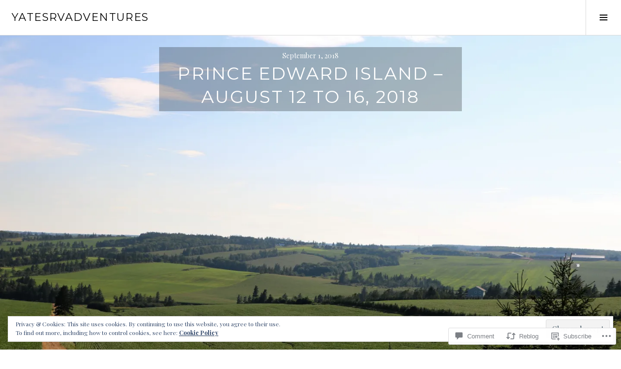

--- FILE ---
content_type: text/html; charset=UTF-8
request_url: https://yatesrvadventures.com/2018/09/01/prince-edward-island-august-12-to-16-2018/
body_size: 34588
content:
<!DOCTYPE html>
<html lang="en">
<head>
<meta charset="UTF-8">
<meta name="viewport" content="width=device-width, initial-scale=1">
<link rel="profile" href="http://gmpg.org/xfn/11">
<link rel="pingback" href="https://yatesrvadventures.com/xmlrpc.php">

<title>Prince Edward Island &#8211; August 12 to 16, 2018 &#8211; yatesrvadventures</title>
<meta name='robots' content='max-image-preview:large' />
<link rel="preconnect" href="https://fonts.wp.com" crossorigin>

<!-- Async WordPress.com Remote Login -->
<script id="wpcom_remote_login_js">
var wpcom_remote_login_extra_auth = '';
function wpcom_remote_login_remove_dom_node_id( element_id ) {
	var dom_node = document.getElementById( element_id );
	if ( dom_node ) { dom_node.parentNode.removeChild( dom_node ); }
}
function wpcom_remote_login_remove_dom_node_classes( class_name ) {
	var dom_nodes = document.querySelectorAll( '.' + class_name );
	for ( var i = 0; i < dom_nodes.length; i++ ) {
		dom_nodes[ i ].parentNode.removeChild( dom_nodes[ i ] );
	}
}
function wpcom_remote_login_final_cleanup() {
	wpcom_remote_login_remove_dom_node_classes( "wpcom_remote_login_msg" );
	wpcom_remote_login_remove_dom_node_id( "wpcom_remote_login_key" );
	wpcom_remote_login_remove_dom_node_id( "wpcom_remote_login_validate" );
	wpcom_remote_login_remove_dom_node_id( "wpcom_remote_login_js" );
	wpcom_remote_login_remove_dom_node_id( "wpcom_request_access_iframe" );
	wpcom_remote_login_remove_dom_node_id( "wpcom_request_access_styles" );
}

// Watch for messages back from the remote login
window.addEventListener( "message", function( e ) {
	if ( e.origin === "https://r-login.wordpress.com" ) {
		var data = {};
		try {
			data = JSON.parse( e.data );
		} catch( e ) {
			wpcom_remote_login_final_cleanup();
			return;
		}

		if ( data.msg === 'LOGIN' ) {
			// Clean up the login check iframe
			wpcom_remote_login_remove_dom_node_id( "wpcom_remote_login_key" );

			var id_regex = new RegExp( /^[0-9]+$/ );
			var token_regex = new RegExp( /^.*|.*|.*$/ );
			if (
				token_regex.test( data.token )
				&& id_regex.test( data.wpcomid )
			) {
				// We have everything we need to ask for a login
				var script = document.createElement( "script" );
				script.setAttribute( "id", "wpcom_remote_login_validate" );
				script.src = '/remote-login.php?wpcom_remote_login=validate'
					+ '&wpcomid=' + data.wpcomid
					+ '&token=' + encodeURIComponent( data.token )
					+ '&host=' + window.location.protocol
					+ '//' + window.location.hostname
					+ '&postid=1578'
					+ '&is_singular=1';
				document.body.appendChild( script );
			}

			return;
		}

		// Safari ITP, not logged in, so redirect
		if ( data.msg === 'LOGIN-REDIRECT' ) {
			window.location = 'https://wordpress.com/log-in?redirect_to=' + window.location.href;
			return;
		}

		// Safari ITP, storage access failed, remove the request
		if ( data.msg === 'LOGIN-REMOVE' ) {
			var css_zap = 'html { -webkit-transition: margin-top 1s; transition: margin-top 1s; } /* 9001 */ html { margin-top: 0 !important; } * html body { margin-top: 0 !important; } @media screen and ( max-width: 782px ) { html { margin-top: 0 !important; } * html body { margin-top: 0 !important; } }';
			var style_zap = document.createElement( 'style' );
			style_zap.type = 'text/css';
			style_zap.appendChild( document.createTextNode( css_zap ) );
			document.body.appendChild( style_zap );

			var e = document.getElementById( 'wpcom_request_access_iframe' );
			e.parentNode.removeChild( e );

			document.cookie = 'wordpress_com_login_access=denied; path=/; max-age=31536000';

			return;
		}

		// Safari ITP
		if ( data.msg === 'REQUEST_ACCESS' ) {
			console.log( 'request access: safari' );

			// Check ITP iframe enable/disable knob
			if ( wpcom_remote_login_extra_auth !== 'safari_itp_iframe' ) {
				return;
			}

			// If we are in a "private window" there is no ITP.
			var private_window = false;
			try {
				var opendb = window.openDatabase( null, null, null, null );
			} catch( e ) {
				private_window = true;
			}

			if ( private_window ) {
				console.log( 'private window' );
				return;
			}

			var iframe = document.createElement( 'iframe' );
			iframe.id = 'wpcom_request_access_iframe';
			iframe.setAttribute( 'scrolling', 'no' );
			iframe.setAttribute( 'sandbox', 'allow-storage-access-by-user-activation allow-scripts allow-same-origin allow-top-navigation-by-user-activation' );
			iframe.src = 'https://r-login.wordpress.com/remote-login.php?wpcom_remote_login=request_access&origin=' + encodeURIComponent( data.origin ) + '&wpcomid=' + encodeURIComponent( data.wpcomid );

			var css = 'html { -webkit-transition: margin-top 1s; transition: margin-top 1s; } /* 9001 */ html { margin-top: 46px !important; } * html body { margin-top: 46px !important; } @media screen and ( max-width: 660px ) { html { margin-top: 71px !important; } * html body { margin-top: 71px !important; } #wpcom_request_access_iframe { display: block; height: 71px !important; } } #wpcom_request_access_iframe { border: 0px; height: 46px; position: fixed; top: 0; left: 0; width: 100%; min-width: 100%; z-index: 99999; background: #23282d; } ';

			var style = document.createElement( 'style' );
			style.type = 'text/css';
			style.id = 'wpcom_request_access_styles';
			style.appendChild( document.createTextNode( css ) );
			document.body.appendChild( style );

			document.body.appendChild( iframe );
		}

		if ( data.msg === 'DONE' ) {
			wpcom_remote_login_final_cleanup();
		}
	}
}, false );

// Inject the remote login iframe after the page has had a chance to load
// more critical resources
window.addEventListener( "DOMContentLoaded", function( e ) {
	var iframe = document.createElement( "iframe" );
	iframe.style.display = "none";
	iframe.setAttribute( "scrolling", "no" );
	iframe.setAttribute( "id", "wpcom_remote_login_key" );
	iframe.src = "https://r-login.wordpress.com/remote-login.php"
		+ "?wpcom_remote_login=key"
		+ "&origin=aHR0cHM6Ly95YXRlc3J2YWR2ZW50dXJlcy5jb20%3D"
		+ "&wpcomid=94630021"
		+ "&time=" + Math.floor( Date.now() / 1000 );
	document.body.appendChild( iframe );
}, false );
</script>
<link rel='dns-prefetch' href='//s0.wp.com' />
<link rel='dns-prefetch' href='//fonts-api.wp.com' />
<link rel='dns-prefetch' href='//widgets.wp.com' />
<link rel='dns-prefetch' href='//wordpress.com' />
<link rel="alternate" type="application/rss+xml" title="yatesrvadventures &raquo; Feed" href="https://yatesrvadventures.com/feed/" />
<link rel="alternate" type="application/rss+xml" title="yatesrvadventures &raquo; Comments Feed" href="https://yatesrvadventures.com/comments/feed/" />
<link rel="alternate" type="application/rss+xml" title="yatesrvadventures &raquo; Prince Edward Island &#8211; August 12 to 16, 2018 Comments Feed" href="https://yatesrvadventures.com/2018/09/01/prince-edward-island-august-12-to-16-2018/feed/" />
	<script type="text/javascript">
		/* <![CDATA[ */
		function addLoadEvent(func) {
			var oldonload = window.onload;
			if (typeof window.onload != 'function') {
				window.onload = func;
			} else {
				window.onload = function () {
					oldonload();
					func();
				}
			}
		}
		/* ]]> */
	</script>
	<link crossorigin='anonymous' rel='stylesheet' id='all-css-0-1' href='/_static/??-eJx9zN0KwjAMhuEbsgZ/5vBAvJbShtE1bYNJKLt7NxEEEQ9fku+Bzi60qlgVijkmm1IV6ClOqAJo67XlhI58B8XC5BUFRBfCfRDZwW9gRmUf8rtBrEJp0WjdPnAzouMm+lX/REoZP+6rtvd7uR3G4XQcr5fzMD8BGYBNRA==&cssminify=yes' type='text/css' media='all' />
<link rel='stylesheet' id='cubic-montserrat-css' href='https://fonts-api.wp.com/css?family=Montserrat%3A400%2C700&#038;display=block' media='all' />
<link rel='stylesheet' id='cubic-playfair-display-css' href='https://fonts-api.wp.com/css?family=Playfair+Display%3A400%2C700%2C400italic%2C700italic&#038;subset=latin%2Clatin-ext&#038;display=block' media='all' />
<style id='wp-emoji-styles-inline-css'>

	img.wp-smiley, img.emoji {
		display: inline !important;
		border: none !important;
		box-shadow: none !important;
		height: 1em !important;
		width: 1em !important;
		margin: 0 0.07em !important;
		vertical-align: -0.1em !important;
		background: none !important;
		padding: 0 !important;
	}
/*# sourceURL=wp-emoji-styles-inline-css */
</style>
<link crossorigin='anonymous' rel='stylesheet' id='all-css-6-1' href='/wp-content/plugins/gutenberg-core/v22.2.0/build/styles/block-library/style.css?m=1764855221i&cssminify=yes' type='text/css' media='all' />
<style id='wp-block-library-inline-css'>
.has-text-align-justify {
	text-align:justify;
}
.has-text-align-justify{text-align:justify;}

/*# sourceURL=wp-block-library-inline-css */
</style><style id='global-styles-inline-css'>
:root{--wp--preset--aspect-ratio--square: 1;--wp--preset--aspect-ratio--4-3: 4/3;--wp--preset--aspect-ratio--3-4: 3/4;--wp--preset--aspect-ratio--3-2: 3/2;--wp--preset--aspect-ratio--2-3: 2/3;--wp--preset--aspect-ratio--16-9: 16/9;--wp--preset--aspect-ratio--9-16: 9/16;--wp--preset--color--black: #000000;--wp--preset--color--cyan-bluish-gray: #abb8c3;--wp--preset--color--white: #ffffff;--wp--preset--color--pale-pink: #f78da7;--wp--preset--color--vivid-red: #cf2e2e;--wp--preset--color--luminous-vivid-orange: #ff6900;--wp--preset--color--luminous-vivid-amber: #fcb900;--wp--preset--color--light-green-cyan: #7bdcb5;--wp--preset--color--vivid-green-cyan: #00d084;--wp--preset--color--pale-cyan-blue: #8ed1fc;--wp--preset--color--vivid-cyan-blue: #0693e3;--wp--preset--color--vivid-purple: #9b51e0;--wp--preset--gradient--vivid-cyan-blue-to-vivid-purple: linear-gradient(135deg,rgb(6,147,227) 0%,rgb(155,81,224) 100%);--wp--preset--gradient--light-green-cyan-to-vivid-green-cyan: linear-gradient(135deg,rgb(122,220,180) 0%,rgb(0,208,130) 100%);--wp--preset--gradient--luminous-vivid-amber-to-luminous-vivid-orange: linear-gradient(135deg,rgb(252,185,0) 0%,rgb(255,105,0) 100%);--wp--preset--gradient--luminous-vivid-orange-to-vivid-red: linear-gradient(135deg,rgb(255,105,0) 0%,rgb(207,46,46) 100%);--wp--preset--gradient--very-light-gray-to-cyan-bluish-gray: linear-gradient(135deg,rgb(238,238,238) 0%,rgb(169,184,195) 100%);--wp--preset--gradient--cool-to-warm-spectrum: linear-gradient(135deg,rgb(74,234,220) 0%,rgb(151,120,209) 20%,rgb(207,42,186) 40%,rgb(238,44,130) 60%,rgb(251,105,98) 80%,rgb(254,248,76) 100%);--wp--preset--gradient--blush-light-purple: linear-gradient(135deg,rgb(255,206,236) 0%,rgb(152,150,240) 100%);--wp--preset--gradient--blush-bordeaux: linear-gradient(135deg,rgb(254,205,165) 0%,rgb(254,45,45) 50%,rgb(107,0,62) 100%);--wp--preset--gradient--luminous-dusk: linear-gradient(135deg,rgb(255,203,112) 0%,rgb(199,81,192) 50%,rgb(65,88,208) 100%);--wp--preset--gradient--pale-ocean: linear-gradient(135deg,rgb(255,245,203) 0%,rgb(182,227,212) 50%,rgb(51,167,181) 100%);--wp--preset--gradient--electric-grass: linear-gradient(135deg,rgb(202,248,128) 0%,rgb(113,206,126) 100%);--wp--preset--gradient--midnight: linear-gradient(135deg,rgb(2,3,129) 0%,rgb(40,116,252) 100%);--wp--preset--font-size--small: 13px;--wp--preset--font-size--medium: 20px;--wp--preset--font-size--large: 36px;--wp--preset--font-size--x-large: 42px;--wp--preset--font-family--albert-sans: 'Albert Sans', sans-serif;--wp--preset--font-family--alegreya: Alegreya, serif;--wp--preset--font-family--arvo: Arvo, serif;--wp--preset--font-family--bodoni-moda: 'Bodoni Moda', serif;--wp--preset--font-family--bricolage-grotesque: 'Bricolage Grotesque', sans-serif;--wp--preset--font-family--cabin: Cabin, sans-serif;--wp--preset--font-family--chivo: Chivo, sans-serif;--wp--preset--font-family--commissioner: Commissioner, sans-serif;--wp--preset--font-family--cormorant: Cormorant, serif;--wp--preset--font-family--courier-prime: 'Courier Prime', monospace;--wp--preset--font-family--crimson-pro: 'Crimson Pro', serif;--wp--preset--font-family--dm-mono: 'DM Mono', monospace;--wp--preset--font-family--dm-sans: 'DM Sans', sans-serif;--wp--preset--font-family--dm-serif-display: 'DM Serif Display', serif;--wp--preset--font-family--domine: Domine, serif;--wp--preset--font-family--eb-garamond: 'EB Garamond', serif;--wp--preset--font-family--epilogue: Epilogue, sans-serif;--wp--preset--font-family--fahkwang: Fahkwang, sans-serif;--wp--preset--font-family--figtree: Figtree, sans-serif;--wp--preset--font-family--fira-sans: 'Fira Sans', sans-serif;--wp--preset--font-family--fjalla-one: 'Fjalla One', sans-serif;--wp--preset--font-family--fraunces: Fraunces, serif;--wp--preset--font-family--gabarito: Gabarito, system-ui;--wp--preset--font-family--ibm-plex-mono: 'IBM Plex Mono', monospace;--wp--preset--font-family--ibm-plex-sans: 'IBM Plex Sans', sans-serif;--wp--preset--font-family--ibarra-real-nova: 'Ibarra Real Nova', serif;--wp--preset--font-family--instrument-serif: 'Instrument Serif', serif;--wp--preset--font-family--inter: Inter, sans-serif;--wp--preset--font-family--josefin-sans: 'Josefin Sans', sans-serif;--wp--preset--font-family--jost: Jost, sans-serif;--wp--preset--font-family--libre-baskerville: 'Libre Baskerville', serif;--wp--preset--font-family--libre-franklin: 'Libre Franklin', sans-serif;--wp--preset--font-family--literata: Literata, serif;--wp--preset--font-family--lora: Lora, serif;--wp--preset--font-family--merriweather: Merriweather, serif;--wp--preset--font-family--montserrat: Montserrat, sans-serif;--wp--preset--font-family--newsreader: Newsreader, serif;--wp--preset--font-family--noto-sans-mono: 'Noto Sans Mono', sans-serif;--wp--preset--font-family--nunito: Nunito, sans-serif;--wp--preset--font-family--open-sans: 'Open Sans', sans-serif;--wp--preset--font-family--overpass: Overpass, sans-serif;--wp--preset--font-family--pt-serif: 'PT Serif', serif;--wp--preset--font-family--petrona: Petrona, serif;--wp--preset--font-family--piazzolla: Piazzolla, serif;--wp--preset--font-family--playfair-display: 'Playfair Display', serif;--wp--preset--font-family--plus-jakarta-sans: 'Plus Jakarta Sans', sans-serif;--wp--preset--font-family--poppins: Poppins, sans-serif;--wp--preset--font-family--raleway: Raleway, sans-serif;--wp--preset--font-family--roboto: Roboto, sans-serif;--wp--preset--font-family--roboto-slab: 'Roboto Slab', serif;--wp--preset--font-family--rubik: Rubik, sans-serif;--wp--preset--font-family--rufina: Rufina, serif;--wp--preset--font-family--sora: Sora, sans-serif;--wp--preset--font-family--source-sans-3: 'Source Sans 3', sans-serif;--wp--preset--font-family--source-serif-4: 'Source Serif 4', serif;--wp--preset--font-family--space-mono: 'Space Mono', monospace;--wp--preset--font-family--syne: Syne, sans-serif;--wp--preset--font-family--texturina: Texturina, serif;--wp--preset--font-family--urbanist: Urbanist, sans-serif;--wp--preset--font-family--work-sans: 'Work Sans', sans-serif;--wp--preset--spacing--20: 0.44rem;--wp--preset--spacing--30: 0.67rem;--wp--preset--spacing--40: 1rem;--wp--preset--spacing--50: 1.5rem;--wp--preset--spacing--60: 2.25rem;--wp--preset--spacing--70: 3.38rem;--wp--preset--spacing--80: 5.06rem;--wp--preset--shadow--natural: 6px 6px 9px rgba(0, 0, 0, 0.2);--wp--preset--shadow--deep: 12px 12px 50px rgba(0, 0, 0, 0.4);--wp--preset--shadow--sharp: 6px 6px 0px rgba(0, 0, 0, 0.2);--wp--preset--shadow--outlined: 6px 6px 0px -3px rgb(255, 255, 255), 6px 6px rgb(0, 0, 0);--wp--preset--shadow--crisp: 6px 6px 0px rgb(0, 0, 0);}:where(.is-layout-flex){gap: 0.5em;}:where(.is-layout-grid){gap: 0.5em;}body .is-layout-flex{display: flex;}.is-layout-flex{flex-wrap: wrap;align-items: center;}.is-layout-flex > :is(*, div){margin: 0;}body .is-layout-grid{display: grid;}.is-layout-grid > :is(*, div){margin: 0;}:where(.wp-block-columns.is-layout-flex){gap: 2em;}:where(.wp-block-columns.is-layout-grid){gap: 2em;}:where(.wp-block-post-template.is-layout-flex){gap: 1.25em;}:where(.wp-block-post-template.is-layout-grid){gap: 1.25em;}.has-black-color{color: var(--wp--preset--color--black) !important;}.has-cyan-bluish-gray-color{color: var(--wp--preset--color--cyan-bluish-gray) !important;}.has-white-color{color: var(--wp--preset--color--white) !important;}.has-pale-pink-color{color: var(--wp--preset--color--pale-pink) !important;}.has-vivid-red-color{color: var(--wp--preset--color--vivid-red) !important;}.has-luminous-vivid-orange-color{color: var(--wp--preset--color--luminous-vivid-orange) !important;}.has-luminous-vivid-amber-color{color: var(--wp--preset--color--luminous-vivid-amber) !important;}.has-light-green-cyan-color{color: var(--wp--preset--color--light-green-cyan) !important;}.has-vivid-green-cyan-color{color: var(--wp--preset--color--vivid-green-cyan) !important;}.has-pale-cyan-blue-color{color: var(--wp--preset--color--pale-cyan-blue) !important;}.has-vivid-cyan-blue-color{color: var(--wp--preset--color--vivid-cyan-blue) !important;}.has-vivid-purple-color{color: var(--wp--preset--color--vivid-purple) !important;}.has-black-background-color{background-color: var(--wp--preset--color--black) !important;}.has-cyan-bluish-gray-background-color{background-color: var(--wp--preset--color--cyan-bluish-gray) !important;}.has-white-background-color{background-color: var(--wp--preset--color--white) !important;}.has-pale-pink-background-color{background-color: var(--wp--preset--color--pale-pink) !important;}.has-vivid-red-background-color{background-color: var(--wp--preset--color--vivid-red) !important;}.has-luminous-vivid-orange-background-color{background-color: var(--wp--preset--color--luminous-vivid-orange) !important;}.has-luminous-vivid-amber-background-color{background-color: var(--wp--preset--color--luminous-vivid-amber) !important;}.has-light-green-cyan-background-color{background-color: var(--wp--preset--color--light-green-cyan) !important;}.has-vivid-green-cyan-background-color{background-color: var(--wp--preset--color--vivid-green-cyan) !important;}.has-pale-cyan-blue-background-color{background-color: var(--wp--preset--color--pale-cyan-blue) !important;}.has-vivid-cyan-blue-background-color{background-color: var(--wp--preset--color--vivid-cyan-blue) !important;}.has-vivid-purple-background-color{background-color: var(--wp--preset--color--vivid-purple) !important;}.has-black-border-color{border-color: var(--wp--preset--color--black) !important;}.has-cyan-bluish-gray-border-color{border-color: var(--wp--preset--color--cyan-bluish-gray) !important;}.has-white-border-color{border-color: var(--wp--preset--color--white) !important;}.has-pale-pink-border-color{border-color: var(--wp--preset--color--pale-pink) !important;}.has-vivid-red-border-color{border-color: var(--wp--preset--color--vivid-red) !important;}.has-luminous-vivid-orange-border-color{border-color: var(--wp--preset--color--luminous-vivid-orange) !important;}.has-luminous-vivid-amber-border-color{border-color: var(--wp--preset--color--luminous-vivid-amber) !important;}.has-light-green-cyan-border-color{border-color: var(--wp--preset--color--light-green-cyan) !important;}.has-vivid-green-cyan-border-color{border-color: var(--wp--preset--color--vivid-green-cyan) !important;}.has-pale-cyan-blue-border-color{border-color: var(--wp--preset--color--pale-cyan-blue) !important;}.has-vivid-cyan-blue-border-color{border-color: var(--wp--preset--color--vivid-cyan-blue) !important;}.has-vivid-purple-border-color{border-color: var(--wp--preset--color--vivid-purple) !important;}.has-vivid-cyan-blue-to-vivid-purple-gradient-background{background: var(--wp--preset--gradient--vivid-cyan-blue-to-vivid-purple) !important;}.has-light-green-cyan-to-vivid-green-cyan-gradient-background{background: var(--wp--preset--gradient--light-green-cyan-to-vivid-green-cyan) !important;}.has-luminous-vivid-amber-to-luminous-vivid-orange-gradient-background{background: var(--wp--preset--gradient--luminous-vivid-amber-to-luminous-vivid-orange) !important;}.has-luminous-vivid-orange-to-vivid-red-gradient-background{background: var(--wp--preset--gradient--luminous-vivid-orange-to-vivid-red) !important;}.has-very-light-gray-to-cyan-bluish-gray-gradient-background{background: var(--wp--preset--gradient--very-light-gray-to-cyan-bluish-gray) !important;}.has-cool-to-warm-spectrum-gradient-background{background: var(--wp--preset--gradient--cool-to-warm-spectrum) !important;}.has-blush-light-purple-gradient-background{background: var(--wp--preset--gradient--blush-light-purple) !important;}.has-blush-bordeaux-gradient-background{background: var(--wp--preset--gradient--blush-bordeaux) !important;}.has-luminous-dusk-gradient-background{background: var(--wp--preset--gradient--luminous-dusk) !important;}.has-pale-ocean-gradient-background{background: var(--wp--preset--gradient--pale-ocean) !important;}.has-electric-grass-gradient-background{background: var(--wp--preset--gradient--electric-grass) !important;}.has-midnight-gradient-background{background: var(--wp--preset--gradient--midnight) !important;}.has-small-font-size{font-size: var(--wp--preset--font-size--small) !important;}.has-medium-font-size{font-size: var(--wp--preset--font-size--medium) !important;}.has-large-font-size{font-size: var(--wp--preset--font-size--large) !important;}.has-x-large-font-size{font-size: var(--wp--preset--font-size--x-large) !important;}.has-albert-sans-font-family{font-family: var(--wp--preset--font-family--albert-sans) !important;}.has-alegreya-font-family{font-family: var(--wp--preset--font-family--alegreya) !important;}.has-arvo-font-family{font-family: var(--wp--preset--font-family--arvo) !important;}.has-bodoni-moda-font-family{font-family: var(--wp--preset--font-family--bodoni-moda) !important;}.has-bricolage-grotesque-font-family{font-family: var(--wp--preset--font-family--bricolage-grotesque) !important;}.has-cabin-font-family{font-family: var(--wp--preset--font-family--cabin) !important;}.has-chivo-font-family{font-family: var(--wp--preset--font-family--chivo) !important;}.has-commissioner-font-family{font-family: var(--wp--preset--font-family--commissioner) !important;}.has-cormorant-font-family{font-family: var(--wp--preset--font-family--cormorant) !important;}.has-courier-prime-font-family{font-family: var(--wp--preset--font-family--courier-prime) !important;}.has-crimson-pro-font-family{font-family: var(--wp--preset--font-family--crimson-pro) !important;}.has-dm-mono-font-family{font-family: var(--wp--preset--font-family--dm-mono) !important;}.has-dm-sans-font-family{font-family: var(--wp--preset--font-family--dm-sans) !important;}.has-dm-serif-display-font-family{font-family: var(--wp--preset--font-family--dm-serif-display) !important;}.has-domine-font-family{font-family: var(--wp--preset--font-family--domine) !important;}.has-eb-garamond-font-family{font-family: var(--wp--preset--font-family--eb-garamond) !important;}.has-epilogue-font-family{font-family: var(--wp--preset--font-family--epilogue) !important;}.has-fahkwang-font-family{font-family: var(--wp--preset--font-family--fahkwang) !important;}.has-figtree-font-family{font-family: var(--wp--preset--font-family--figtree) !important;}.has-fira-sans-font-family{font-family: var(--wp--preset--font-family--fira-sans) !important;}.has-fjalla-one-font-family{font-family: var(--wp--preset--font-family--fjalla-one) !important;}.has-fraunces-font-family{font-family: var(--wp--preset--font-family--fraunces) !important;}.has-gabarito-font-family{font-family: var(--wp--preset--font-family--gabarito) !important;}.has-ibm-plex-mono-font-family{font-family: var(--wp--preset--font-family--ibm-plex-mono) !important;}.has-ibm-plex-sans-font-family{font-family: var(--wp--preset--font-family--ibm-plex-sans) !important;}.has-ibarra-real-nova-font-family{font-family: var(--wp--preset--font-family--ibarra-real-nova) !important;}.has-instrument-serif-font-family{font-family: var(--wp--preset--font-family--instrument-serif) !important;}.has-inter-font-family{font-family: var(--wp--preset--font-family--inter) !important;}.has-josefin-sans-font-family{font-family: var(--wp--preset--font-family--josefin-sans) !important;}.has-jost-font-family{font-family: var(--wp--preset--font-family--jost) !important;}.has-libre-baskerville-font-family{font-family: var(--wp--preset--font-family--libre-baskerville) !important;}.has-libre-franklin-font-family{font-family: var(--wp--preset--font-family--libre-franklin) !important;}.has-literata-font-family{font-family: var(--wp--preset--font-family--literata) !important;}.has-lora-font-family{font-family: var(--wp--preset--font-family--lora) !important;}.has-merriweather-font-family{font-family: var(--wp--preset--font-family--merriweather) !important;}.has-montserrat-font-family{font-family: var(--wp--preset--font-family--montserrat) !important;}.has-newsreader-font-family{font-family: var(--wp--preset--font-family--newsreader) !important;}.has-noto-sans-mono-font-family{font-family: var(--wp--preset--font-family--noto-sans-mono) !important;}.has-nunito-font-family{font-family: var(--wp--preset--font-family--nunito) !important;}.has-open-sans-font-family{font-family: var(--wp--preset--font-family--open-sans) !important;}.has-overpass-font-family{font-family: var(--wp--preset--font-family--overpass) !important;}.has-pt-serif-font-family{font-family: var(--wp--preset--font-family--pt-serif) !important;}.has-petrona-font-family{font-family: var(--wp--preset--font-family--petrona) !important;}.has-piazzolla-font-family{font-family: var(--wp--preset--font-family--piazzolla) !important;}.has-playfair-display-font-family{font-family: var(--wp--preset--font-family--playfair-display) !important;}.has-plus-jakarta-sans-font-family{font-family: var(--wp--preset--font-family--plus-jakarta-sans) !important;}.has-poppins-font-family{font-family: var(--wp--preset--font-family--poppins) !important;}.has-raleway-font-family{font-family: var(--wp--preset--font-family--raleway) !important;}.has-roboto-font-family{font-family: var(--wp--preset--font-family--roboto) !important;}.has-roboto-slab-font-family{font-family: var(--wp--preset--font-family--roboto-slab) !important;}.has-rubik-font-family{font-family: var(--wp--preset--font-family--rubik) !important;}.has-rufina-font-family{font-family: var(--wp--preset--font-family--rufina) !important;}.has-sora-font-family{font-family: var(--wp--preset--font-family--sora) !important;}.has-source-sans-3-font-family{font-family: var(--wp--preset--font-family--source-sans-3) !important;}.has-source-serif-4-font-family{font-family: var(--wp--preset--font-family--source-serif-4) !important;}.has-space-mono-font-family{font-family: var(--wp--preset--font-family--space-mono) !important;}.has-syne-font-family{font-family: var(--wp--preset--font-family--syne) !important;}.has-texturina-font-family{font-family: var(--wp--preset--font-family--texturina) !important;}.has-urbanist-font-family{font-family: var(--wp--preset--font-family--urbanist) !important;}.has-work-sans-font-family{font-family: var(--wp--preset--font-family--work-sans) !important;}
/*# sourceURL=global-styles-inline-css */
</style>

<style id='classic-theme-styles-inline-css'>
/*! This file is auto-generated */
.wp-block-button__link{color:#fff;background-color:#32373c;border-radius:9999px;box-shadow:none;text-decoration:none;padding:calc(.667em + 2px) calc(1.333em + 2px);font-size:1.125em}.wp-block-file__button{background:#32373c;color:#fff;text-decoration:none}
/*# sourceURL=/wp-includes/css/classic-themes.min.css */
</style>
<link crossorigin='anonymous' rel='stylesheet' id='all-css-8-1' href='/_static/??-eJx9jksOwjAMRC9EcCsEFQvEUVA+FqTUSRQ77fVxVbEBxMaSZ+bZA0sxPifBJEDNlKndY2LwuaLqVKyAJghDtDghaWzvmXfwG1uKMsa5UpHZ6KTYyMhDQf7HjSjF+qdRaTuxGcAtvb3bjCnkCrZJJisS/RcFXD24FqcAM1ann1VcK/Pnvna50qUfTl3XH8+HYXwBNR1jhQ==&cssminify=yes' type='text/css' media='all' />
<link rel='stylesheet' id='verbum-gutenberg-css-css' href='https://widgets.wp.com/verbum-block-editor/block-editor.css?ver=1738686361' media='all' />
<link crossorigin='anonymous' rel='stylesheet' id='all-css-10-1' href='/_static/??-eJxtjNsKgCAQRH8oW7pKD9GnRMgiW7lKKv1+htFD9DZzhjlwOqEsB+QAJgq3R03sQVljEhI7bZia/5AykQII2AZKb/+GPPw7VwxuUdvTwUeGmViBRsYja37j7ZzMWMmuqeXQt916AXLIQ2I=&cssminify=yes' type='text/css' media='all' />
<link rel='stylesheet' id='boardwalk-source-code-pro-css' href='https://fonts-api.wp.com/css?family=Source+Code+Pro%3A400%2C700&#038;subset=latin%2Clatin-ext&#038;ver=6.9-RC2-61304' media='all' />
<link crossorigin='anonymous' rel='stylesheet' id='all-css-12-1' href='/wp-content/themes/pub/boardwalk/inc/style-wpcom.css?m=1513616327i&cssminify=yes' type='text/css' media='all' />
<style id='jetpack_facebook_likebox-inline-css'>
.widget_facebook_likebox {
	overflow: hidden;
}

/*# sourceURL=/wp-content/mu-plugins/jetpack-plugin/sun/modules/widgets/facebook-likebox/style.css */
</style>
<link crossorigin='anonymous' rel='stylesheet' id='all-css-14-1' href='/_static/??-eJzTLy/QTc7PK0nNK9HPLdUtyClNz8wr1i9KTcrJTwcy0/WTi5G5ekCujj52Temp+bo5+cmJJZn5eSgc3bScxMwikFb7XFtDE1NLExMLc0OTLACohS2q&cssminify=yes' type='text/css' media='all' />
<link crossorigin='anonymous' rel='stylesheet' id='print-css-15-1' href='/wp-content/mu-plugins/global-print/global-print.css?m=1465851035i&cssminify=yes' type='text/css' media='print' />
<link crossorigin='anonymous' rel='stylesheet' id='all-css-16-1' href='/_static/??-eJzTLy/QTc7PK0nNK9EvyUjNTS3WLyhN0k/KTyxKKU/MydYvLqnMSdVLLi7W0ceuNLk0KTOZWGWZeVCluuUFyfm5IA32ubaG5mYGxubGpsaWWQBb+jSE&cssminify=yes' type='text/css' media='all' />
<style id='jetpack-global-styles-frontend-style-inline-css'>
:root { --font-headings: unset; --font-base: unset; --font-headings-default: -apple-system,BlinkMacSystemFont,"Segoe UI",Roboto,Oxygen-Sans,Ubuntu,Cantarell,"Helvetica Neue",sans-serif; --font-base-default: -apple-system,BlinkMacSystemFont,"Segoe UI",Roboto,Oxygen-Sans,Ubuntu,Cantarell,"Helvetica Neue",sans-serif;}
/*# sourceURL=jetpack-global-styles-frontend-style-inline-css */
</style>
<link crossorigin='anonymous' rel='stylesheet' id='all-css-18-1' href='/_static/??-eJyNjcsKAjEMRX/IGtQZBxfip0hMS9sxTYppGfx7H7gRN+7ugcs5sFRHKi1Ig9Jd5R6zGMyhVaTrh8G6QFHfORhYwlvw6P39PbPENZmt4G/ROQuBKWVkxxrVvuBH1lIoz2waILJekF+HUzlupnG3nQ77YZwfuRJIaQ==&cssminify=yes' type='text/css' media='all' />
<script type="text/javascript" id="jetpack_related-posts-js-extra">
/* <![CDATA[ */
var related_posts_js_options = {"post_heading":"h4"};
//# sourceURL=jetpack_related-posts-js-extra
/* ]]> */
</script>
<script type="text/javascript" id="wpcom-actionbar-placeholder-js-extra">
/* <![CDATA[ */
var actionbardata = {"siteID":"94630021","postID":"1578","siteURL":"https://yatesrvadventures.com","xhrURL":"https://yatesrvadventures.com/wp-admin/admin-ajax.php","nonce":"a1fa0fa1af","isLoggedIn":"","statusMessage":"","subsEmailDefault":"instantly","proxyScriptUrl":"https://s0.wp.com/wp-content/js/wpcom-proxy-request.js?m=1513050504i&amp;ver=20211021","shortlink":"https://wp.me/p6p3AF-ps","i18n":{"followedText":"New posts from this site will now appear in your \u003Ca href=\"https://wordpress.com/reader\"\u003EReader\u003C/a\u003E","foldBar":"Collapse this bar","unfoldBar":"Expand this bar","shortLinkCopied":"Shortlink copied to clipboard."}};
//# sourceURL=wpcom-actionbar-placeholder-js-extra
/* ]]> */
</script>
<script type="text/javascript" id="jetpack-mu-wpcom-settings-js-before">
/* <![CDATA[ */
var JETPACK_MU_WPCOM_SETTINGS = {"assetsUrl":"https://s0.wp.com/wp-content/mu-plugins/jetpack-mu-wpcom-plugin/sun/jetpack_vendor/automattic/jetpack-mu-wpcom/src/build/"};
//# sourceURL=jetpack-mu-wpcom-settings-js-before
/* ]]> */
</script>
<script crossorigin='anonymous' type='text/javascript'  src='/_static/??-eJx1jlEOwiAQRC/kdq1J0/4Yj2IQCAFhQRasvb1trKaa+DWZ7JvZwTGBjFQ0FQwVkq/GEqPTJQl5XT1yJTxbknip1ivM2ouiFaTIhb9dEyw1jne46XUz4wukHB/T7+3io/l8HWNWQjFIL5g1L0EZEt4PiwBFAqNSflfMe3xVL8zdqs7TKtsNfyEI1uR59wqfwrHtu27ftv0wuCcU12bI'></script>
<script type="text/javascript" id="rlt-proxy-js-after">
/* <![CDATA[ */
	rltInitialize( {"token":null,"iframeOrigins":["https:\/\/widgets.wp.com"]} );
//# sourceURL=rlt-proxy-js-after
/* ]]> */
</script>
<script type="text/javascript" id="pace-completion-simulator-js-after">
/* <![CDATA[ */
document.addEventListener("DOMContentLoaded", function() {
			document.body.classList.add( "pace-done" );
			document.body.classList.remove( "pace-running" );
		});
//# sourceURL=pace-completion-simulator-js-after
/* ]]> */
</script>
<link rel="EditURI" type="application/rsd+xml" title="RSD" href="https://yatesrvadventures.wordpress.com/xmlrpc.php?rsd" />
<meta name="generator" content="WordPress.com" />
<link rel="canonical" href="https://yatesrvadventures.com/2018/09/01/prince-edward-island-august-12-to-16-2018/" />
<link rel='shortlink' href='https://wp.me/p6p3AF-ps' />
<link rel="alternate" type="application/json+oembed" href="https://public-api.wordpress.com/oembed/?format=json&amp;url=https%3A%2F%2Fyatesrvadventures.com%2F2018%2F09%2F01%2Fprince-edward-island-august-12-to-16-2018%2F&amp;for=wpcom-auto-discovery" /><link rel="alternate" type="application/xml+oembed" href="https://public-api.wordpress.com/oembed/?format=xml&amp;url=https%3A%2F%2Fyatesrvadventures.com%2F2018%2F09%2F01%2Fprince-edward-island-august-12-to-16-2018%2F&amp;for=wpcom-auto-discovery" />
<!-- Jetpack Open Graph Tags -->
<meta property="og:type" content="article" />
<meta property="og:title" content="Prince Edward Island &#8211; August 12 to 16, 2018" />
<meta property="og:url" content="https://yatesrvadventures.com/2018/09/01/prince-edward-island-august-12-to-16-2018/" />
<meta property="og:description" content="We left our exploration of Nova Scotia to spend a few days on Prince Edward Island, or as Canadians call it &#8211; PEI. We could either go by ferry or across the long Confederation bridge, and bec…" />
<meta property="article:published_time" content="2018-09-01T15:45:58+00:00" />
<meta property="article:modified_time" content="2018-09-05T11:34:59+00:00" />
<meta property="og:site_name" content="yatesrvadventures" />
<meta property="og:image" content="https://i0.wp.com/yatesrvadventures.com/wp-content/uploads/2018/08/img_6346-3.jpg?fit=1200%2C756&#038;ssl=1" />
<meta property="og:image:width" content="1200" />
<meta property="og:image:height" content="756" />
<meta property="og:image:alt" content="" />
<meta property="og:locale" content="en_US" />
<meta property="article:publisher" content="https://www.facebook.com/WordPresscom" />
<meta name="twitter:text:title" content="Prince Edward Island &#8211; August 12 to 16, 2018" />
<meta name="twitter:image" content="https://i0.wp.com/yatesrvadventures.com/wp-content/uploads/2018/08/img_6346-3.jpg?fit=1200%2C756&#038;ssl=1&#038;w=640" />
<meta name="twitter:card" content="summary_large_image" />

<!-- End Jetpack Open Graph Tags -->
<link rel="shortcut icon" type="image/x-icon" href="https://s0.wp.com/i/favicon.ico?m=1713425267i" sizes="16x16 24x24 32x32 48x48" />
<link rel="icon" type="image/x-icon" href="https://s0.wp.com/i/favicon.ico?m=1713425267i" sizes="16x16 24x24 32x32 48x48" />
<link rel="apple-touch-icon" href="https://s0.wp.com/i/webclip.png?m=1713868326i" />
<link rel='openid.server' href='https://yatesrvadventures.com/?openidserver=1' />
<link rel='openid.delegate' href='https://yatesrvadventures.com/' />
<link rel="search" type="application/opensearchdescription+xml" href="https://yatesrvadventures.com/osd.xml" title="yatesrvadventures" />
<link rel="search" type="application/opensearchdescription+xml" href="https://s1.wp.com/opensearch.xml" title="WordPress.com" />
		<style type="text/css">
			.recentcomments a {
				display: inline !important;
				padding: 0 !important;
				margin: 0 !important;
			}

			table.recentcommentsavatartop img.avatar, table.recentcommentsavatarend img.avatar {
				border: 0px;
				margin: 0;
			}

			table.recentcommentsavatartop a, table.recentcommentsavatarend a {
				border: 0px !important;
				background-color: transparent !important;
			}

			td.recentcommentsavatarend, td.recentcommentsavatartop {
				padding: 0px 0px 1px 0px;
				margin: 0px;
			}

			td.recentcommentstextend {
				border: none !important;
				padding: 0px 0px 2px 10px;
			}

			.rtl td.recentcommentstextend {
				padding: 0px 10px 2px 0px;
			}

			td.recentcommentstexttop {
				border: none;
				padding: 0px 0px 0px 10px;
			}

			.rtl td.recentcommentstexttop {
				padding: 0px 10px 0px 0px;
			}
		</style>
		<meta name="description" content="We left our exploration of Nova Scotia to spend a few days on Prince Edward Island, or as Canadians call it - PEI. We could either go by ferry or across the long Confederation bridge, and because we really had no idea of what either of them were like, we debated back and forth. Finally, after&hellip;" />
		<script type="text/javascript">

			window.doNotSellCallback = function() {

				var linkElements = [
					'a[href="https://wordpress.com/?ref=footer_blog"]',
					'a[href="https://wordpress.com/?ref=footer_website"]',
					'a[href="https://wordpress.com/?ref=vertical_footer"]',
					'a[href^="https://wordpress.com/?ref=footer_segment_"]',
				].join(',');

				var dnsLink = document.createElement( 'a' );
				dnsLink.href = 'https://wordpress.com/advertising-program-optout/';
				dnsLink.classList.add( 'do-not-sell-link' );
				dnsLink.rel = 'nofollow';
				dnsLink.style.marginLeft = '0.5em';
				dnsLink.textContent = 'Do Not Sell or Share My Personal Information';

				var creditLinks = document.querySelectorAll( linkElements );

				if ( 0 === creditLinks.length ) {
					return false;
				}

				Array.prototype.forEach.call( creditLinks, function( el ) {
					el.insertAdjacentElement( 'afterend', dnsLink );
				});

				return true;
			};

		</script>
		<script type="text/javascript">
	window.google_analytics_uacct = "UA-52447-2";
</script>

<script type="text/javascript">
	var _gaq = _gaq || [];
	_gaq.push(['_setAccount', 'UA-52447-2']);
	_gaq.push(['_gat._anonymizeIp']);
	_gaq.push(['_setDomainName', 'none']);
	_gaq.push(['_setAllowLinker', true]);
	_gaq.push(['_initData']);
	_gaq.push(['_trackPageview']);

	(function() {
		var ga = document.createElement('script'); ga.type = 'text/javascript'; ga.async = true;
		ga.src = ('https:' == document.location.protocol ? 'https://ssl' : 'http://www') + '.google-analytics.com/ga.js';
		(document.getElementsByTagName('head')[0] || document.getElementsByTagName('body')[0]).appendChild(ga);
	})();
</script>
<link crossorigin='anonymous' rel='stylesheet' id='all-css-0-3' href='/_static/??-eJydjN0KwjAMRl/IGfyZwwvxUaRmoXRr09Ik9PWnsOmtePedj8OBVjrMrMQKyboSzQcWmEiLw3llEGN4BEZ4xoyzgLRQqO5RZAc/B1IeLZIAuppNKH6c7fiz18LoSQVemjpfXfqud/GeboehPx2H6+XcTwst7VpZ&cssminify=yes' type='text/css' media='all' />
</head>

<body class="wp-singular post-template-default single single-post postid-1578 single-format-standard wp-theme-pubboardwalk wp-child-theme-pubcubic customizer-styles-applied has-sidebar widgets-hidden jetpack-reblog-enabled">
<div id="page" class="hfeed site">
	<a class="skip-link screen-reader-text" href="#content">Skip to content</a>

	<header id="masthead" class="site-header" role="banner">
		<div class="site-branding">
			<a href="https://yatesrvadventures.com/" class="site-logo-link" rel="home" itemprop="url"></a>			<div class="clear">
				<h1 class="site-title"><a href="https://yatesrvadventures.com/" rel="home">yatesrvadventures</a></h1>
				<h2 class="site-description"></h2>
			</div>
		</div><!-- .site-branding -->
					<button class="sidebar-toggle" aria-expanded="false" ><span class="screen-reader-text">Toggle Sidebar</span></button>
			</header><!-- #masthead -->

	<div id="content" class="site-content">

	<div id="primary" class="content-area">
		<main id="main" class="site-main" role="main">

		
			
<article id="post-1578" class="post-1578 post type-post status-publish format-standard has-post-thumbnail hentry category-uncategorized tag-amish-in-prince-edward-island tag-amish-on-prince-edward-island tag-caribou-nova-scotia-to-woods-island-pei-ferry tag-charlottetown-pei tag-charlottetown-prince-edward-island tag-confederation-bridge-pei-new-brunswick tag-cows tag-cows-creamery-prince-edward-island tag-ferry-from-nova-scotia-to-prince-edward-island tag-greenwich-beach-prince-edward-island tag-greenwich-interpretive-center-prince-edward-island tag-hiking-greenwich-interpretive-center-prince-edward-island tag-joeys-deep-sea-fishing-rustico-prince-edward-island tag-light-house-north-rustico tag-mikmaq-confederation-pow-wow tag-new-glasgow-highland-campground tag-north-rustico-harbor-light tag-north-rustico-prince-edward-island tag-northumberland-ferry-from-nova-scotia-to-prince-edward-island tag-old-pier-north-rustico-beach tag-prince-edward-island tag-prince-edward-island-national-park tag-rustico-prince-edward-island tag-st-dunstans-basilica-charlottetown-prince-edward-island tag-st-peters-harbour-lighthouse tag-victoria-row-charlottetown-pei">
			<div class="entry-thumbnail">
			<img width="2000" height="1500" src="https://yatesrvadventures.com/wp-content/uploads/2018/08/img_6346-3.jpg?w=2000&amp;h=1500&amp;crop=1" class="attachment-boardwalk-hero-image size-boardwalk-hero-image wp-post-image" alt="" decoding="async" srcset="https://yatesrvadventures.com/wp-content/uploads/2018/08/img_6346-3.jpg?w=2000&amp;h=1500&amp;crop=1 2000w, https://yatesrvadventures.com/wp-content/uploads/2018/08/img_6346-3.jpg?w=150&amp;h=113&amp;crop=1 150w, https://yatesrvadventures.com/wp-content/uploads/2018/08/img_6346-3.jpg?w=300&amp;h=225&amp;crop=1 300w, https://yatesrvadventures.com/wp-content/uploads/2018/08/img_6346-3.jpg?w=768&amp;h=576&amp;crop=1 768w, https://yatesrvadventures.com/wp-content/uploads/2018/08/img_6346-3.jpg?w=1024&amp;h=768&amp;crop=1 1024w, https://yatesrvadventures.com/wp-content/uploads/2018/08/img_6346-3.jpg?w=1440&amp;h=1080&amp;crop=1 1440w" sizes="(max-width: 2000px) 100vw, 2000px" data-attachment-id="1595" data-permalink="https://yatesrvadventures.com/2018/09/01/prince-edward-island-august-12-to-16-2018/img_6346-3/" data-orig-file="https://yatesrvadventures.com/wp-content/uploads/2018/08/img_6346-3.jpg" data-orig-size="6000,3781" data-comments-opened="1" data-image-meta="{&quot;aperture&quot;:&quot;10&quot;,&quot;credit&quot;:&quot;&quot;,&quot;camera&quot;:&quot;Canon EOS Rebel T6s&quot;,&quot;caption&quot;:&quot;&quot;,&quot;created_timestamp&quot;:&quot;1534294521&quot;,&quot;copyright&quot;:&quot;&quot;,&quot;focal_length&quot;:&quot;29&quot;,&quot;iso&quot;:&quot;100&quot;,&quot;shutter_speed&quot;:&quot;0.004&quot;,&quot;title&quot;:&quot;&quot;,&quot;orientation&quot;:&quot;1&quot;}" data-image-title="IMG_6346 (3)" data-image-description="" data-image-caption="" data-medium-file="https://yatesrvadventures.com/wp-content/uploads/2018/08/img_6346-3.jpg?w=300" data-large-file="https://yatesrvadventures.com/wp-content/uploads/2018/08/img_6346-3.jpg?w=768" />		</div><!-- .entry-thumbnail -->
	
	<header class="entry-header">
		<div class="entry-meta">
			<span class="posted-on"><time class="entry-date published" datetime="2018-09-01T15:45:58+00:00">September 1, 2018</time><time class="updated" datetime="2018-09-05T11:34:59+00:00">September 5, 2018</time></span>		</div><!-- .entry-meta -->
		<h1 class="entry-title">Prince Edward Island &#8211; August 12 to 16, 2018</h1>	</header><!-- .entry-header -->

	<div class="entry-content">
		<p>We left <a href="https://yatesrvadventures.com/2018/08/18/nova-scotia-august-5-to-11-2018/" target="_blank" rel="noopener">our exploration of Nova Scotia</a> to spend a few days on Prince Edward Island, or as Canadians call it &#8211; PEI. We could either go by ferry or across the long Confederation bridge, and because we really had no idea of what either of them were like, we debated back and forth. Finally, after a couple of phone calls to the ferry company, we realized that the big boat could handle our long rig. Since it would take less time, we decided to go for it.</p>
<p><a href="https://yatesrvadventures.com/wp-content/uploads/2018/08/img_6095-2.jpg"><img data-attachment-id="1580" data-permalink="https://yatesrvadventures.com/2018/09/01/prince-edward-island-august-12-to-16-2018/img_6095-2/" data-orig-file="https://yatesrvadventures.com/wp-content/uploads/2018/08/img_6095-2.jpg" data-orig-size="6000,4000" data-comments-opened="1" data-image-meta="{&quot;aperture&quot;:&quot;9&quot;,&quot;credit&quot;:&quot;&quot;,&quot;camera&quot;:&quot;Canon EOS Rebel T6s&quot;,&quot;caption&quot;:&quot;&quot;,&quot;created_timestamp&quot;:&quot;1534019557&quot;,&quot;copyright&quot;:&quot;&quot;,&quot;focal_length&quot;:&quot;85&quot;,&quot;iso&quot;:&quot;100&quot;,&quot;shutter_speed&quot;:&quot;0.0025&quot;,&quot;title&quot;:&quot;&quot;,&quot;orientation&quot;:&quot;1&quot;}" data-image-title="IMG_6095 (2)" data-image-description="" data-image-caption="" data-medium-file="https://yatesrvadventures.com/wp-content/uploads/2018/08/img_6095-2.jpg?w=300" data-large-file="https://yatesrvadventures.com/wp-content/uploads/2018/08/img_6095-2.jpg?w=768" loading="lazy" class="aligncenter wp-image-1580 size-large" src="https://yatesrvadventures.com/wp-content/uploads/2018/08/img_6095-2.jpg?w=768&#038;h=512" alt="" width="768" height="512" srcset="https://yatesrvadventures.com/wp-content/uploads/2018/08/img_6095-2.jpg?w=768 768w, https://yatesrvadventures.com/wp-content/uploads/2018/08/img_6095-2.jpg?w=1536 1536w, https://yatesrvadventures.com/wp-content/uploads/2018/08/img_6095-2.jpg?w=150 150w, https://yatesrvadventures.com/wp-content/uploads/2018/08/img_6095-2.jpg?w=300 300w, https://yatesrvadventures.com/wp-content/uploads/2018/08/img_6095-2.jpg?w=1024 1024w, https://yatesrvadventures.com/wp-content/uploads/2018/08/img_6095-2.jpg?w=1440 1440w" sizes="(max-width: 768px) 100vw, 768px" /></a></p>
<p>A company called Northumberton Ferries Limited (ahaha &#8211; not the American football franchise &#8211; just kidding!) runs a <a href="https://www.ferries.ca/ns-pei-ferry/schedule/" target="_blank" rel="noopener">Ferry from Nova Scotia to Prince Edward</a> Island several times a day. It departs Caribou, Nova Scotia and lands at Woods Islands PEI.</p>
<p><a href="https://yatesrvadventures.com/wp-content/uploads/2018/08/ferry-to-pei.jpg"><img data-attachment-id="1581" data-permalink="https://yatesrvadventures.com/2018/09/01/prince-edward-island-august-12-to-16-2018/ferry-to-pei/" data-orig-file="https://yatesrvadventures.com/wp-content/uploads/2018/08/ferry-to-pei.jpg" data-orig-size="2000,2000" data-comments-opened="1" data-image-meta="{&quot;aperture&quot;:&quot;0&quot;,&quot;credit&quot;:&quot;&quot;,&quot;camera&quot;:&quot;&quot;,&quot;caption&quot;:&quot;&quot;,&quot;created_timestamp&quot;:&quot;0&quot;,&quot;copyright&quot;:&quot;&quot;,&quot;focal_length&quot;:&quot;0&quot;,&quot;iso&quot;:&quot;0&quot;,&quot;shutter_speed&quot;:&quot;0&quot;,&quot;title&quot;:&quot;&quot;,&quot;orientation&quot;:&quot;0&quot;}" data-image-title="Ferry to PEI" data-image-description="" data-image-caption="" data-medium-file="https://yatesrvadventures.com/wp-content/uploads/2018/08/ferry-to-pei.jpg?w=300" data-large-file="https://yatesrvadventures.com/wp-content/uploads/2018/08/ferry-to-pei.jpg?w=768" loading="lazy" class="aligncenter wp-image-1581 size-large" src="https://yatesrvadventures.com/wp-content/uploads/2018/08/ferry-to-pei.jpg?w=768&#038;h=768" alt="" width="768" height="768" srcset="https://yatesrvadventures.com/wp-content/uploads/2018/08/ferry-to-pei.jpg?w=768 768w, https://yatesrvadventures.com/wp-content/uploads/2018/08/ferry-to-pei.jpg?w=1536 1536w, https://yatesrvadventures.com/wp-content/uploads/2018/08/ferry-to-pei.jpg?w=150 150w, https://yatesrvadventures.com/wp-content/uploads/2018/08/ferry-to-pei.jpg?w=300 300w, https://yatesrvadventures.com/wp-content/uploads/2018/08/ferry-to-pei.jpg?w=1024 1024w, https://yatesrvadventures.com/wp-content/uploads/2018/08/ferry-to-pei.jpg?w=1440 1440w" sizes="(max-width: 768px) 100vw, 768px" /></a></p>
<p>For $75, large vehicles can reserve a guaranteed time of passage. But they also have a number of spots &#8211; perhaps eight &#8211; where you just show up with the hope to get on. Those are free. It was an interesting concept for us to wrap our heads around. When we called the ferry company, all the reservation spots had already been taken for our travel day. The second person I talked to, suggested we get there two hours ahead of when a ferry was set to depart and get in line. We got to the ferry terminal just as the 11:15 boat was leaving and became second in line for a no-reservation spot on the 1:00 departure. When it came time to drive onto the boat, we were guided in and sandwiched along side lots of big vehicles. Once inside the huge belly of the ferry, we left our motor home and went on deck. We could see vehicles lining up for the next departure.</p>
<p><a href="https://yatesrvadventures.com/wp-content/uploads/2018/08/views-from-pei-ferry.jpg"><img data-attachment-id="1582" data-permalink="https://yatesrvadventures.com/2018/09/01/prince-edward-island-august-12-to-16-2018/views-from-pei-ferry/" data-orig-file="https://yatesrvadventures.com/wp-content/uploads/2018/08/views-from-pei-ferry.jpg" data-orig-size="2000,2000" data-comments-opened="1" data-image-meta="{&quot;aperture&quot;:&quot;0&quot;,&quot;credit&quot;:&quot;&quot;,&quot;camera&quot;:&quot;&quot;,&quot;caption&quot;:&quot;&quot;,&quot;created_timestamp&quot;:&quot;0&quot;,&quot;copyright&quot;:&quot;&quot;,&quot;focal_length&quot;:&quot;0&quot;,&quot;iso&quot;:&quot;0&quot;,&quot;shutter_speed&quot;:&quot;0&quot;,&quot;title&quot;:&quot;&quot;,&quot;orientation&quot;:&quot;0&quot;}" data-image-title="Views from PEI Ferry" data-image-description="" data-image-caption="" data-medium-file="https://yatesrvadventures.com/wp-content/uploads/2018/08/views-from-pei-ferry.jpg?w=300" data-large-file="https://yatesrvadventures.com/wp-content/uploads/2018/08/views-from-pei-ferry.jpg?w=768" loading="lazy" class="aligncenter wp-image-1582 size-large" src="https://yatesrvadventures.com/wp-content/uploads/2018/08/views-from-pei-ferry.jpg?w=768&#038;h=768" alt="" width="768" height="768" srcset="https://yatesrvadventures.com/wp-content/uploads/2018/08/views-from-pei-ferry.jpg?w=768 768w, https://yatesrvadventures.com/wp-content/uploads/2018/08/views-from-pei-ferry.jpg?w=1536 1536w, https://yatesrvadventures.com/wp-content/uploads/2018/08/views-from-pei-ferry.jpg?w=150 150w, https://yatesrvadventures.com/wp-content/uploads/2018/08/views-from-pei-ferry.jpg?w=300 300w, https://yatesrvadventures.com/wp-content/uploads/2018/08/views-from-pei-ferry.jpg?w=1024 1024w, https://yatesrvadventures.com/wp-content/uploads/2018/08/views-from-pei-ferry.jpg?w=1440 1440w" sizes="(max-width: 768px) 100vw, 768px" /></a></p>
<p>The views from the top two decks were great. Passengers were treated to live music and there was an ice cream shop. They were also selling steamed mussels. The ride took about 75 minutes and it was definitely a fun experience!</p>
<p>Just before we arrived at the dock in PEI, they made an announcement for everyone to return to their vehicles. We got in, they opened the door, and we drove off.</p>
<p>We only had a 45 minute drive to <a href="https://newglasgowhighlands.com/" target="_blank" rel="noopener">New Glasgow Highland Campground</a> where we were staying. It probably had more little cabins to camp in than spots to park RVs, but I highly recommend it. The sites are large and very private. In the mornings, I felt comfortable going out in my P.J.s to drink a cup of coffee on the provided picnic table. They also had a lovely swimming pool and a community building with laundry and a kitchen.</p>
<p><a href="https://yatesrvadventures.com/wp-content/uploads/2018/08/img_6212-2.jpg"><img data-attachment-id="1583" data-permalink="https://yatesrvadventures.com/2018/09/01/prince-edward-island-august-12-to-16-2018/img_6212-2/" data-orig-file="https://yatesrvadventures.com/wp-content/uploads/2018/08/img_6212-2.jpg" data-orig-size="6000,4000" data-comments-opened="1" data-image-meta="{&quot;aperture&quot;:&quot;8&quot;,&quot;credit&quot;:&quot;&quot;,&quot;camera&quot;:&quot;Canon EOS Rebel T6s&quot;,&quot;caption&quot;:&quot;&quot;,&quot;created_timestamp&quot;:&quot;1534118279&quot;,&quot;copyright&quot;:&quot;&quot;,&quot;focal_length&quot;:&quot;135&quot;,&quot;iso&quot;:&quot;100&quot;,&quot;shutter_speed&quot;:&quot;0.0025&quot;,&quot;title&quot;:&quot;&quot;,&quot;orientation&quot;:&quot;1&quot;}" data-image-title="IMG_6212 (2)" data-image-description="" data-image-caption="" data-medium-file="https://yatesrvadventures.com/wp-content/uploads/2018/08/img_6212-2.jpg?w=300" data-large-file="https://yatesrvadventures.com/wp-content/uploads/2018/08/img_6212-2.jpg?w=768" loading="lazy" class="aligncenter wp-image-1583 size-large" src="https://yatesrvadventures.com/wp-content/uploads/2018/08/img_6212-2.jpg?w=768&#038;h=512" alt="" width="768" height="512" srcset="https://yatesrvadventures.com/wp-content/uploads/2018/08/img_6212-2.jpg?w=768 768w, https://yatesrvadventures.com/wp-content/uploads/2018/08/img_6212-2.jpg?w=1536 1536w, https://yatesrvadventures.com/wp-content/uploads/2018/08/img_6212-2.jpg?w=150 150w, https://yatesrvadventures.com/wp-content/uploads/2018/08/img_6212-2.jpg?w=300 300w, https://yatesrvadventures.com/wp-content/uploads/2018/08/img_6212-2.jpg?w=1024 1024w, https://yatesrvadventures.com/wp-content/uploads/2018/08/img_6212-2.jpg?w=1440 1440w" sizes="(max-width: 768px) 100vw, 768px" /></a></p>
<p>There are many little charter businesses around, and on our first day there, Roy got a hankering to go fishing. He picked <a href="https://joeysfishing.com/" target="_blank" rel="noopener">Joey&#8217;s Deep Sea Fishing</a> in the nearby town of <a href="https://www.tourismpei.com/green-gables-shore/north-rustico" target="_blank" rel="noopener">North Rustico</a> . He really enjoyed it and caught a mess of mackerel. The captain&#8217;s mate cleaned them and later I pan fried them. We had never had mackerel before and were surprised how good it was &#8211; of course it doesn&#8217;t get much fresher than that!</p>
<p>Notice the black lines of what look like buoys in the photo of Roy on the boat, above? That&#8217;s a mussel farm. Baby mussels attach themselves to the inside of a sleeve like net that hangs down in the water. They get washed by the flowing water full of their yummy free floating food and after a year or two, they are large and ready to be harvested. I even steamed mussels at our back at our campground. They were just a little more than two dollars a pound and so good<a href="https://orangesandalmonds.com/2018/09/04/northeast-coast-steamed-mussels/" target="_blank" rel="noopener"> I actually cooked them up quite a few times!</a><a href="https://yatesrvadventures.com/wp-content/uploads/2018/08/animals-pei.jpg"><img data-attachment-id="1584" data-permalink="https://yatesrvadventures.com/2018/09/01/prince-edward-island-august-12-to-16-2018/animals-pei/" data-orig-file="https://yatesrvadventures.com/wp-content/uploads/2018/08/animals-pei.jpg" data-orig-size="2000,2000" data-comments-opened="1" data-image-meta="{&quot;aperture&quot;:&quot;0&quot;,&quot;credit&quot;:&quot;&quot;,&quot;camera&quot;:&quot;&quot;,&quot;caption&quot;:&quot;&quot;,&quot;created_timestamp&quot;:&quot;0&quot;,&quot;copyright&quot;:&quot;&quot;,&quot;focal_length&quot;:&quot;0&quot;,&quot;iso&quot;:&quot;0&quot;,&quot;shutter_speed&quot;:&quot;0&quot;,&quot;title&quot;:&quot;&quot;,&quot;orientation&quot;:&quot;0&quot;}" data-image-title="Animals PEI" data-image-description="" data-image-caption="" data-medium-file="https://yatesrvadventures.com/wp-content/uploads/2018/08/animals-pei.jpg?w=300" data-large-file="https://yatesrvadventures.com/wp-content/uploads/2018/08/animals-pei.jpg?w=768" loading="lazy" class="aligncenter wp-image-1584 size-large" src="https://yatesrvadventures.com/wp-content/uploads/2018/08/animals-pei.jpg?w=768&#038;h=768" alt="" width="768" height="768" srcset="https://yatesrvadventures.com/wp-content/uploads/2018/08/animals-pei.jpg?w=768 768w, https://yatesrvadventures.com/wp-content/uploads/2018/08/animals-pei.jpg?w=1536 1536w, https://yatesrvadventures.com/wp-content/uploads/2018/08/animals-pei.jpg?w=150 150w, https://yatesrvadventures.com/wp-content/uploads/2018/08/animals-pei.jpg?w=300 300w, https://yatesrvadventures.com/wp-content/uploads/2018/08/animals-pei.jpg?w=1024 1024w, https://yatesrvadventures.com/wp-content/uploads/2018/08/animals-pei.jpg?w=1440 1440w" sizes="(max-width: 768px) 100vw, 768px" /></a></p>
<p>While Roy was fishing, the time flew by as I walked around the town of North Rustico and took in the sites, such as a kid holding a starfish and the osprey nest at the dock where Roy&#8217;s boat had taken off from.</p>
<p><a href="https://yatesrvadventures.com/wp-content/uploads/2018/08/img_6221-2.jpg"><img data-attachment-id="1585" data-permalink="https://yatesrvadventures.com/2018/09/01/prince-edward-island-august-12-to-16-2018/img_6221-2/" data-orig-file="https://yatesrvadventures.com/wp-content/uploads/2018/08/img_6221-2.jpg" data-orig-size="6000,4000" data-comments-opened="1" data-image-meta="{&quot;aperture&quot;:&quot;8&quot;,&quot;credit&quot;:&quot;&quot;,&quot;camera&quot;:&quot;Canon EOS Rebel T6s&quot;,&quot;caption&quot;:&quot;&quot;,&quot;created_timestamp&quot;:&quot;1534121999&quot;,&quot;copyright&quot;:&quot;&quot;,&quot;focal_length&quot;:&quot;42&quot;,&quot;iso&quot;:&quot;100&quot;,&quot;shutter_speed&quot;:&quot;0.004&quot;,&quot;title&quot;:&quot;&quot;,&quot;orientation&quot;:&quot;1&quot;}" data-image-title="IMG_6221 (2)" data-image-description="" data-image-caption="" data-medium-file="https://yatesrvadventures.com/wp-content/uploads/2018/08/img_6221-2.jpg?w=300" data-large-file="https://yatesrvadventures.com/wp-content/uploads/2018/08/img_6221-2.jpg?w=768" loading="lazy" class="aligncenter wp-image-1585 size-large" src="https://yatesrvadventures.com/wp-content/uploads/2018/08/img_6221-2.jpg?w=768&#038;h=512" alt="" width="768" height="512" srcset="https://yatesrvadventures.com/wp-content/uploads/2018/08/img_6221-2.jpg?w=768 768w, https://yatesrvadventures.com/wp-content/uploads/2018/08/img_6221-2.jpg?w=1536 1536w, https://yatesrvadventures.com/wp-content/uploads/2018/08/img_6221-2.jpg?w=150 150w, https://yatesrvadventures.com/wp-content/uploads/2018/08/img_6221-2.jpg?w=300 300w, https://yatesrvadventures.com/wp-content/uploads/2018/08/img_6221-2.jpg?w=1024 1024w, https://yatesrvadventures.com/wp-content/uploads/2018/08/img_6221-2.jpg?w=1440 1440w" sizes="(max-width: 768px) 100vw, 768px" /></a></p>
<p>The beach in town was a great place to take a walk.</p>
<p><a href="https://yatesrvadventures.com/wp-content/uploads/2018/08/img_6230-2.jpg"><img data-attachment-id="1586" data-permalink="https://yatesrvadventures.com/2018/09/01/prince-edward-island-august-12-to-16-2018/img_6230-2/" data-orig-file="https://yatesrvadventures.com/wp-content/uploads/2018/08/img_6230-2.jpg" data-orig-size="6000,4000" data-comments-opened="1" data-image-meta="{&quot;aperture&quot;:&quot;9&quot;,&quot;credit&quot;:&quot;&quot;,&quot;camera&quot;:&quot;Canon EOS Rebel T6s&quot;,&quot;caption&quot;:&quot;&quot;,&quot;created_timestamp&quot;:&quot;1534122660&quot;,&quot;copyright&quot;:&quot;&quot;,&quot;focal_length&quot;:&quot;29&quot;,&quot;iso&quot;:&quot;100&quot;,&quot;shutter_speed&quot;:&quot;0.004&quot;,&quot;title&quot;:&quot;&quot;,&quot;orientation&quot;:&quot;1&quot;}" data-image-title="IMG_6230 (2)" data-image-description="" data-image-caption="" data-medium-file="https://yatesrvadventures.com/wp-content/uploads/2018/08/img_6230-2.jpg?w=300" data-large-file="https://yatesrvadventures.com/wp-content/uploads/2018/08/img_6230-2.jpg?w=768" loading="lazy" class="aligncenter wp-image-1586 size-large" src="https://yatesrvadventures.com/wp-content/uploads/2018/08/img_6230-2.jpg?w=768&#038;h=512" alt="" width="768" height="512" srcset="https://yatesrvadventures.com/wp-content/uploads/2018/08/img_6230-2.jpg?w=768 768w, https://yatesrvadventures.com/wp-content/uploads/2018/08/img_6230-2.jpg?w=1536 1536w, https://yatesrvadventures.com/wp-content/uploads/2018/08/img_6230-2.jpg?w=150 150w, https://yatesrvadventures.com/wp-content/uploads/2018/08/img_6230-2.jpg?w=300 300w, https://yatesrvadventures.com/wp-content/uploads/2018/08/img_6230-2.jpg?w=1024 1024w, https://yatesrvadventures.com/wp-content/uploads/2018/08/img_6230-2.jpg?w=1440 1440w" sizes="(max-width: 768px) 100vw, 768px" /></a></p>
<p>I couldn&#8217;t find any information about the remnants of this old pier by the beach. All I know from the internet is that once North Rustico was a bustling fishing city, but population has declined in recent years and in 2013 they changed their status to &#8220;town&#8221;.</p>
<p><a href="https://yatesrvadventures.com/wp-content/uploads/2018/08/img_6224-2.jpg"><img data-attachment-id="1587" data-permalink="https://yatesrvadventures.com/2018/09/01/prince-edward-island-august-12-to-16-2018/img_6224-2/" data-orig-file="https://yatesrvadventures.com/wp-content/uploads/2018/08/img_6224-2.jpg" data-orig-size="6000,4000" data-comments-opened="1" data-image-meta="{&quot;aperture&quot;:&quot;9&quot;,&quot;credit&quot;:&quot;&quot;,&quot;camera&quot;:&quot;Canon EOS Rebel T6s&quot;,&quot;caption&quot;:&quot;&quot;,&quot;created_timestamp&quot;:&quot;1534122615&quot;,&quot;copyright&quot;:&quot;&quot;,&quot;focal_length&quot;:&quot;50&quot;,&quot;iso&quot;:&quot;100&quot;,&quot;shutter_speed&quot;:&quot;0.005&quot;,&quot;title&quot;:&quot;&quot;,&quot;orientation&quot;:&quot;1&quot;}" data-image-title="IMG_6224 (2)" data-image-description="" data-image-caption="" data-medium-file="https://yatesrvadventures.com/wp-content/uploads/2018/08/img_6224-2.jpg?w=300" data-large-file="https://yatesrvadventures.com/wp-content/uploads/2018/08/img_6224-2.jpg?w=768" loading="lazy" class="aligncenter wp-image-1587 size-large" src="https://yatesrvadventures.com/wp-content/uploads/2018/08/img_6224-2.jpg?w=768&#038;h=512" alt="" width="768" height="512" srcset="https://yatesrvadventures.com/wp-content/uploads/2018/08/img_6224-2.jpg?w=768 768w, https://yatesrvadventures.com/wp-content/uploads/2018/08/img_6224-2.jpg?w=1536 1536w, https://yatesrvadventures.com/wp-content/uploads/2018/08/img_6224-2.jpg?w=150 150w, https://yatesrvadventures.com/wp-content/uploads/2018/08/img_6224-2.jpg?w=300 300w, https://yatesrvadventures.com/wp-content/uploads/2018/08/img_6224-2.jpg?w=1024 1024w, https://yatesrvadventures.com/wp-content/uploads/2018/08/img_6224-2.jpg?w=1440 1440w" sizes="(max-width: 768px) 100vw, 768px" /></a></p>
<p>From the beach I could see the <a href="https://en.wikipedia.org/wiki/North_Rustico_Harbour_Light">North Rustico Harbour Light</a> which was built in 1899 and is still active.</p>
<p><a href="https://yatesrvadventures.com/wp-content/uploads/2018/08/greenwich-interpretive-center.jpg"><img data-attachment-id="1588" data-permalink="https://yatesrvadventures.com/2018/09/01/prince-edward-island-august-12-to-16-2018/greenwich-interpretive-center/" data-orig-file="https://yatesrvadventures.com/wp-content/uploads/2018/08/greenwich-interpretive-center.jpg" data-orig-size="2000,2000" data-comments-opened="1" data-image-meta="{&quot;aperture&quot;:&quot;0&quot;,&quot;credit&quot;:&quot;&quot;,&quot;camera&quot;:&quot;&quot;,&quot;caption&quot;:&quot;&quot;,&quot;created_timestamp&quot;:&quot;0&quot;,&quot;copyright&quot;:&quot;&quot;,&quot;focal_length&quot;:&quot;0&quot;,&quot;iso&quot;:&quot;0&quot;,&quot;shutter_speed&quot;:&quot;0&quot;,&quot;title&quot;:&quot;&quot;,&quot;orientation&quot;:&quot;0&quot;}" data-image-title="Greenwich Interpretive Center" data-image-description="" data-image-caption="" data-medium-file="https://yatesrvadventures.com/wp-content/uploads/2018/08/greenwich-interpretive-center.jpg?w=300" data-large-file="https://yatesrvadventures.com/wp-content/uploads/2018/08/greenwich-interpretive-center.jpg?w=768" loading="lazy" class="aligncenter wp-image-1588 size-large" src="https://yatesrvadventures.com/wp-content/uploads/2018/08/greenwich-interpretive-center.jpg?w=768&#038;h=768" alt="" width="768" height="768" srcset="https://yatesrvadventures.com/wp-content/uploads/2018/08/greenwich-interpretive-center.jpg?w=768 768w, https://yatesrvadventures.com/wp-content/uploads/2018/08/greenwich-interpretive-center.jpg?w=1536 1536w, https://yatesrvadventures.com/wp-content/uploads/2018/08/greenwich-interpretive-center.jpg?w=150 150w, https://yatesrvadventures.com/wp-content/uploads/2018/08/greenwich-interpretive-center.jpg?w=300 300w, https://yatesrvadventures.com/wp-content/uploads/2018/08/greenwich-interpretive-center.jpg?w=1024 1024w, https://yatesrvadventures.com/wp-content/uploads/2018/08/greenwich-interpretive-center.jpg?w=1440 1440w" sizes="(max-width: 768px) 100vw, 768px" /></a></p>
<p>One of the largest reasons that people come to this area is the <a href="https://en.wikipedia.org/wiki/Prince_Edward_Island_National_Park" target="_blank" rel="noopener">Prince Edward National Park</a>. We visited the <a href="https://www.pc.gc.ca/en/pn-np/pe/pei-ipe/visit/greenwich#" target="_blank" rel="noopener">Greenwich Interpretive Center</a> which has a some small educational exhibits and is also near the starting point for three really wonderful hiking trails.</p>
<p><a href="https://yatesrvadventures.com/wp-content/uploads/2018/08/img_6248-2.jpg"><img data-attachment-id="1589" data-permalink="https://yatesrvadventures.com/2018/09/01/prince-edward-island-august-12-to-16-2018/img_6248-2/" data-orig-file="https://yatesrvadventures.com/wp-content/uploads/2018/08/img_6248-2.jpg" data-orig-size="6000,4000" data-comments-opened="1" data-image-meta="{&quot;aperture&quot;:&quot;5.6&quot;,&quot;credit&quot;:&quot;&quot;,&quot;camera&quot;:&quot;Canon EOS Rebel T6s&quot;,&quot;caption&quot;:&quot;&quot;,&quot;created_timestamp&quot;:&quot;1534200183&quot;,&quot;copyright&quot;:&quot;&quot;,&quot;focal_length&quot;:&quot;135&quot;,&quot;iso&quot;:&quot;250&quot;,&quot;shutter_speed&quot;:&quot;0.005&quot;,&quot;title&quot;:&quot;&quot;,&quot;orientation&quot;:&quot;1&quot;}" data-image-title="IMG_6248 (2)" data-image-description="" data-image-caption="" data-medium-file="https://yatesrvadventures.com/wp-content/uploads/2018/08/img_6248-2.jpg?w=300" data-large-file="https://yatesrvadventures.com/wp-content/uploads/2018/08/img_6248-2.jpg?w=768" loading="lazy" class="aligncenter wp-image-1589 size-large" src="https://yatesrvadventures.com/wp-content/uploads/2018/08/img_6248-2.jpg?w=768&#038;h=512" alt="" width="768" height="512" srcset="https://yatesrvadventures.com/wp-content/uploads/2018/08/img_6248-2.jpg?w=768 768w, https://yatesrvadventures.com/wp-content/uploads/2018/08/img_6248-2.jpg?w=1536 1536w, https://yatesrvadventures.com/wp-content/uploads/2018/08/img_6248-2.jpg?w=150 150w, https://yatesrvadventures.com/wp-content/uploads/2018/08/img_6248-2.jpg?w=300 300w, https://yatesrvadventures.com/wp-content/uploads/2018/08/img_6248-2.jpg?w=1024 1024w, https://yatesrvadventures.com/wp-content/uploads/2018/08/img_6248-2.jpg?w=1440 1440w" sizes="(max-width: 768px) 100vw, 768px" /></a></p>
<p>When we got to the area of the three trail heads, I was so surprised to see a group of Amish walking along the paths. <a href="https://yatesrvadventures.com/2015/10/03/hanging-out-in-the-land-of-rvs-and-buggies-august-30-to-september-3-2015/" target="_blank" rel="noopener">Our Newmar Dutch Star motor home was built by the Amish in Nappanee, Indiana</a>. In fact here&#8217;s a link to an <a href="https://www.atlasobscura.com/articles/amish-rvs-northern-indiana" target="_blank" rel="noopener">Article by my daughter, Allison on Amish building RVS </a></p>
<p><a href="https://yatesrvadventures.com/wp-content/uploads/2018/08/img_6262-2.jpg"><img data-attachment-id="1590" data-permalink="https://yatesrvadventures.com/2018/09/01/prince-edward-island-august-12-to-16-2018/img_6262-2/" data-orig-file="https://yatesrvadventures.com/wp-content/uploads/2018/08/img_6262-2.jpg" data-orig-size="6000,4000" data-comments-opened="1" data-image-meta="{&quot;aperture&quot;:&quot;8&quot;,&quot;credit&quot;:&quot;&quot;,&quot;camera&quot;:&quot;Canon EOS Rebel T6s&quot;,&quot;caption&quot;:&quot;&quot;,&quot;created_timestamp&quot;:&quot;1534201531&quot;,&quot;copyright&quot;:&quot;&quot;,&quot;focal_length&quot;:&quot;18&quot;,&quot;iso&quot;:&quot;100&quot;,&quot;shutter_speed&quot;:&quot;0.005&quot;,&quot;title&quot;:&quot;&quot;,&quot;orientation&quot;:&quot;1&quot;}" data-image-title="IMG_6262 (2)" data-image-description="" data-image-caption="" data-medium-file="https://yatesrvadventures.com/wp-content/uploads/2018/08/img_6262-2.jpg?w=300" data-large-file="https://yatesrvadventures.com/wp-content/uploads/2018/08/img_6262-2.jpg?w=768" loading="lazy" class="aligncenter wp-image-1590 size-large" src="https://yatesrvadventures.com/wp-content/uploads/2018/08/img_6262-2.jpg?w=768&#038;h=512" alt="" width="768" height="512" srcset="https://yatesrvadventures.com/wp-content/uploads/2018/08/img_6262-2.jpg?w=768 768w, https://yatesrvadventures.com/wp-content/uploads/2018/08/img_6262-2.jpg?w=1536 1536w, https://yatesrvadventures.com/wp-content/uploads/2018/08/img_6262-2.jpg?w=150 150w, https://yatesrvadventures.com/wp-content/uploads/2018/08/img_6262-2.jpg?w=300 300w, https://yatesrvadventures.com/wp-content/uploads/2018/08/img_6262-2.jpg?w=1024 1024w, https://yatesrvadventures.com/wp-content/uploads/2018/08/img_6262-2.jpg?w=1440 1440w" sizes="(max-width: 768px) 100vw, 768px" /></a></p>
<p>Greenwich features three <a href="https://www.pc.gc.ca/en/pn-np/pe/pei-ipe/visit/guides" target="_blank" rel="noopener">Hiking Trails </a> varying in length from less than a mile to about 3 miles. We walked them all and were so glad we did. The Greenwich Dunes Trail has everything: woods, dunes, floating boardwalk and ends at the beach. If someone only had time for one trail, this would be the one to take.</p>
<p><a href="https://yatesrvadventures.com/wp-content/uploads/2018/08/img_6266-2.jpg"><img data-attachment-id="1593" data-permalink="https://yatesrvadventures.com/2018/09/01/prince-edward-island-august-12-to-16-2018/img_6266-2/" data-orig-file="https://yatesrvadventures.com/wp-content/uploads/2018/08/img_6266-2.jpg" data-orig-size="6000,4000" data-comments-opened="1" data-image-meta="{&quot;aperture&quot;:&quot;8&quot;,&quot;credit&quot;:&quot;&quot;,&quot;camera&quot;:&quot;Canon EOS Rebel T6s&quot;,&quot;caption&quot;:&quot;&quot;,&quot;created_timestamp&quot;:&quot;1534201609&quot;,&quot;copyright&quot;:&quot;&quot;,&quot;focal_length&quot;:&quot;29&quot;,&quot;iso&quot;:&quot;100&quot;,&quot;shutter_speed&quot;:&quot;0.005&quot;,&quot;title&quot;:&quot;&quot;,&quot;orientation&quot;:&quot;1&quot;}" data-image-title="IMG_6266 (2)" data-image-description="" data-image-caption="" data-medium-file="https://yatesrvadventures.com/wp-content/uploads/2018/08/img_6266-2.jpg?w=300" data-large-file="https://yatesrvadventures.com/wp-content/uploads/2018/08/img_6266-2.jpg?w=768" loading="lazy" class="aligncenter wp-image-1593 size-large" src="https://yatesrvadventures.com/wp-content/uploads/2018/08/img_6266-2.jpg?w=768&#038;h=512" alt="" width="768" height="512" srcset="https://yatesrvadventures.com/wp-content/uploads/2018/08/img_6266-2.jpg?w=768 768w, https://yatesrvadventures.com/wp-content/uploads/2018/08/img_6266-2.jpg?w=1536 1536w, https://yatesrvadventures.com/wp-content/uploads/2018/08/img_6266-2.jpg?w=150 150w, https://yatesrvadventures.com/wp-content/uploads/2018/08/img_6266-2.jpg?w=300 300w, https://yatesrvadventures.com/wp-content/uploads/2018/08/img_6266-2.jpg?w=1024 1024w, https://yatesrvadventures.com/wp-content/uploads/2018/08/img_6266-2.jpg?w=1440 1440w" sizes="(max-width: 768px) 100vw, 768px" /></a></p>
<p>The dunes trail ended at the beach which is a primary destination for a lot of people. We saw the Amish ladies wadding in the water. After we walked along the beach, we noticed the men were in the water swimming but the women were still in their long dresses and aprons. Out of curiosity, I Googled around and found out that for years, the only Amish settlements in Canada were in Ontario Province. Only recently have they moved to other areas. I found one interesting article:  <a href="https://globalnews.ca/news/3452789/amish-receive-warm-welcome-as-more-move-to-prince-edward-island/" target="_blank" rel="noopener">Amish living on Prince Edward Island</a> .</p>
<p><a href="https://yatesrvadventures.com/wp-content/uploads/2018/08/img_6280-2.jpg"><img data-attachment-id="1591" data-permalink="https://yatesrvadventures.com/2018/09/01/prince-edward-island-august-12-to-16-2018/img_6280-2/" data-orig-file="https://yatesrvadventures.com/wp-content/uploads/2018/08/img_6280-2.jpg" data-orig-size="6000,4000" data-comments-opened="1" data-image-meta="{&quot;aperture&quot;:&quot;7.1&quot;,&quot;credit&quot;:&quot;&quot;,&quot;camera&quot;:&quot;Canon EOS Rebel T6s&quot;,&quot;caption&quot;:&quot;&quot;,&quot;created_timestamp&quot;:&quot;1534204109&quot;,&quot;copyright&quot;:&quot;&quot;,&quot;focal_length&quot;:&quot;98&quot;,&quot;iso&quot;:&quot;100&quot;,&quot;shutter_speed&quot;:&quot;0.005&quot;,&quot;title&quot;:&quot;&quot;,&quot;orientation&quot;:&quot;1&quot;}" data-image-title="IMG_6280 (2)" data-image-description="" data-image-caption="" data-medium-file="https://yatesrvadventures.com/wp-content/uploads/2018/08/img_6280-2.jpg?w=300" data-large-file="https://yatesrvadventures.com/wp-content/uploads/2018/08/img_6280-2.jpg?w=768" loading="lazy" class="aligncenter wp-image-1591 size-large" src="https://yatesrvadventures.com/wp-content/uploads/2018/08/img_6280-2.jpg?w=768&#038;h=512" alt="" width="768" height="512" srcset="https://yatesrvadventures.com/wp-content/uploads/2018/08/img_6280-2.jpg?w=768 768w, https://yatesrvadventures.com/wp-content/uploads/2018/08/img_6280-2.jpg?w=1536 1536w, https://yatesrvadventures.com/wp-content/uploads/2018/08/img_6280-2.jpg?w=150 150w, https://yatesrvadventures.com/wp-content/uploads/2018/08/img_6280-2.jpg?w=300 300w, https://yatesrvadventures.com/wp-content/uploads/2018/08/img_6280-2.jpg?w=1024 1024w, https://yatesrvadventures.com/wp-content/uploads/2018/08/img_6280-2.jpg?w=1440 1440w" sizes="(max-width: 768px) 100vw, 768px" /></a></p>
<p>The hike that runs along the shore of <a href="http://www.stpetersbaycommunity.com/community/history-of-st-peters-bay/" target="_blank" rel="noopener">St. Peters Bay</a> was an easy stroll as well as a path that is designated for bicycles. Along the way, there are signs that explain the history of the region. Originally a French settlement, it was taken over by the English at the end of the Seven Years War and the farmers and fisherman residing in the area were all deported. Many lost their lives on ships that sank due to being over capacity.</p>
<p><a href="https://yatesrvadventures.com/wp-content/uploads/2018/08/img_6287-2.jpg"><img data-attachment-id="1592" data-permalink="https://yatesrvadventures.com/2018/09/01/prince-edward-island-august-12-to-16-2018/img_6287-2/" data-orig-file="https://yatesrvadventures.com/wp-content/uploads/2018/08/img_6287-2.jpg" data-orig-size="6000,4000" data-comments-opened="1" data-image-meta="{&quot;aperture&quot;:&quot;8&quot;,&quot;credit&quot;:&quot;&quot;,&quot;camera&quot;:&quot;Canon EOS Rebel T6s&quot;,&quot;caption&quot;:&quot;&quot;,&quot;created_timestamp&quot;:&quot;1534204673&quot;,&quot;copyright&quot;:&quot;&quot;,&quot;focal_length&quot;:&quot;135&quot;,&quot;iso&quot;:&quot;100&quot;,&quot;shutter_speed&quot;:&quot;0.002&quot;,&quot;title&quot;:&quot;&quot;,&quot;orientation&quot;:&quot;1&quot;}" data-image-title="IMG_6287 (2)" data-image-description="" data-image-caption="" data-medium-file="https://yatesrvadventures.com/wp-content/uploads/2018/08/img_6287-2.jpg?w=300" data-large-file="https://yatesrvadventures.com/wp-content/uploads/2018/08/img_6287-2.jpg?w=768" loading="lazy" class="aligncenter wp-image-1592 size-large" src="https://yatesrvadventures.com/wp-content/uploads/2018/08/img_6287-2.jpg?w=768&#038;h=512" alt="" width="768" height="512" srcset="https://yatesrvadventures.com/wp-content/uploads/2018/08/img_6287-2.jpg?w=768 768w, https://yatesrvadventures.com/wp-content/uploads/2018/08/img_6287-2.jpg?w=1536 1536w, https://yatesrvadventures.com/wp-content/uploads/2018/08/img_6287-2.jpg?w=150 150w, https://yatesrvadventures.com/wp-content/uploads/2018/08/img_6287-2.jpg?w=300 300w, https://yatesrvadventures.com/wp-content/uploads/2018/08/img_6287-2.jpg?w=1024 1024w, https://yatesrvadventures.com/wp-content/uploads/2018/08/img_6287-2.jpg?w=1440 1440w" sizes="(max-width: 768px) 100vw, 768px" /></a></p>
<p><a href="https://en.wikipedia.org/wiki/St._Peters_Harbour_Light" target="_blank" rel="noopener">St. Peter&#8217;s Harbour Light House</a> was in view of the trail.</p>
<p><a href="https://yatesrvadventures.com/wp-content/uploads/2018/08/pei-shops-and-harbor.jpg"><img data-attachment-id="1598" data-permalink="https://yatesrvadventures.com/2018/09/01/prince-edward-island-august-12-to-16-2018/pei-shops-and-harbor/" data-orig-file="https://yatesrvadventures.com/wp-content/uploads/2018/08/pei-shops-and-harbor.jpg" data-orig-size="2000,2000" data-comments-opened="1" data-image-meta="{&quot;aperture&quot;:&quot;0&quot;,&quot;credit&quot;:&quot;&quot;,&quot;camera&quot;:&quot;&quot;,&quot;caption&quot;:&quot;&quot;,&quot;created_timestamp&quot;:&quot;0&quot;,&quot;copyright&quot;:&quot;&quot;,&quot;focal_length&quot;:&quot;0&quot;,&quot;iso&quot;:&quot;0&quot;,&quot;shutter_speed&quot;:&quot;0&quot;,&quot;title&quot;:&quot;&quot;,&quot;orientation&quot;:&quot;0&quot;}" data-image-title="PEI Shops and Harbor" data-image-description="" data-image-caption="" data-medium-file="https://yatesrvadventures.com/wp-content/uploads/2018/08/pei-shops-and-harbor.jpg?w=300" data-large-file="https://yatesrvadventures.com/wp-content/uploads/2018/08/pei-shops-and-harbor.jpg?w=768" loading="lazy" class="aligncenter wp-image-1598 size-large" src="https://yatesrvadventures.com/wp-content/uploads/2018/08/pei-shops-and-harbor.jpg?w=768&#038;h=768" alt="" width="768" height="768" srcset="https://yatesrvadventures.com/wp-content/uploads/2018/08/pei-shops-and-harbor.jpg?w=768 768w, https://yatesrvadventures.com/wp-content/uploads/2018/08/pei-shops-and-harbor.jpg?w=1536 1536w, https://yatesrvadventures.com/wp-content/uploads/2018/08/pei-shops-and-harbor.jpg?w=150 150w, https://yatesrvadventures.com/wp-content/uploads/2018/08/pei-shops-and-harbor.jpg?w=300 300w, https://yatesrvadventures.com/wp-content/uploads/2018/08/pei-shops-and-harbor.jpg?w=1024 1024w, https://yatesrvadventures.com/wp-content/uploads/2018/08/pei-shops-and-harbor.jpg?w=1440 1440w" sizes="(max-width: 768px) 100vw, 768px" /></a></p>
<p>True confessions here: we did not go see anything Ann of Green Gables related while we were in Prince Edward Island. Shocking I know, but somehow I never read the books or watched the PBS series.  We had wonderful neighbors at our campground, John and Terry, who did go to <a href="https://www.tourismpei.com/green-gables-house" target="_blank" rel="noopener">Green Gables Heritage Place</a>. Terry said it was very crowded and she&#8217;d never seen so many people with red hair in one place!</p>
<p>However, on our last day we opted to see <a href="https://discovercharlottetown.com/" target="_blank" rel="noopener">Charlottetown</a> .  Named after wife of King George III, it was the location of the 1864 <a href="https://en.wikipedia.org/wiki/Charlottetown_Conference" target="_blank" rel="noopener">Charlottetown Conference</a> where the beginnings of the <a href="https://en.wikipedia.org/wiki/Canadian_Confederation" target="_blank" rel="noopener">Canadian Confederation</a> (unification of the provinces into one commonwealth) were discussed.</p>
<p>Agriculture is huge on Prince Edward Island and it grows 25% of all the potatoes Canada produces hence most lobster rolls are served with fries. Dairy is another big industry and I had the best mint chocolate chip ice cream from COWS Creamery (actually the one on the ferry boat) that I have ever had in my life &#8211; honest! John and Terry, who were mentioned above, enjoyed a tour of the<a href="http://cowscreamery.ca/" target="_blank" rel="noopener"> COWS Creamer </a>facility.</p>
<p><a href="https://yatesrvadventures.com/wp-content/uploads/2018/08/pei-mikmaq-pow-wow.jpg"><img data-attachment-id="1599" data-permalink="https://yatesrvadventures.com/2018/09/01/prince-edward-island-august-12-to-16-2018/pei-mikmaq-pow-wow/" data-orig-file="https://yatesrvadventures.com/wp-content/uploads/2018/08/pei-mikmaq-pow-wow.jpg" data-orig-size="2000,2000" data-comments-opened="1" data-image-meta="{&quot;aperture&quot;:&quot;0&quot;,&quot;credit&quot;:&quot;&quot;,&quot;camera&quot;:&quot;&quot;,&quot;caption&quot;:&quot;&quot;,&quot;created_timestamp&quot;:&quot;0&quot;,&quot;copyright&quot;:&quot;&quot;,&quot;focal_length&quot;:&quot;0&quot;,&quot;iso&quot;:&quot;0&quot;,&quot;shutter_speed&quot;:&quot;0&quot;,&quot;title&quot;:&quot;&quot;,&quot;orientation&quot;:&quot;0&quot;}" data-image-title="PEI Mikmaq Pow Wow" data-image-description="" data-image-caption="" data-medium-file="https://yatesrvadventures.com/wp-content/uploads/2018/08/pei-mikmaq-pow-wow.jpg?w=300" data-large-file="https://yatesrvadventures.com/wp-content/uploads/2018/08/pei-mikmaq-pow-wow.jpg?w=768" loading="lazy" class="aligncenter wp-image-1599 size-large" src="https://yatesrvadventures.com/wp-content/uploads/2018/08/pei-mikmaq-pow-wow.jpg?w=768&#038;h=768" alt="" width="768" height="768" srcset="https://yatesrvadventures.com/wp-content/uploads/2018/08/pei-mikmaq-pow-wow.jpg?w=768 768w, https://yatesrvadventures.com/wp-content/uploads/2018/08/pei-mikmaq-pow-wow.jpg?w=1536 1536w, https://yatesrvadventures.com/wp-content/uploads/2018/08/pei-mikmaq-pow-wow.jpg?w=150 150w, https://yatesrvadventures.com/wp-content/uploads/2018/08/pei-mikmaq-pow-wow.jpg?w=300 300w, https://yatesrvadventures.com/wp-content/uploads/2018/08/pei-mikmaq-pow-wow.jpg?w=1024 1024w, https://yatesrvadventures.com/wp-content/uploads/2018/08/pei-mikmaq-pow-wow.jpg?w=1440 1440w" sizes="(max-width: 768px) 100vw, 768px" /></a></p>
<p>The 10th Annual Charlottetown <a href="https://en.wikipedia.org/wiki/Mi%27kmaq" target="_blank" rel="noopener">Mi&#8217;kmaq</a> Confederation of PEI Pow Wow was taking place while we were there. Canadian natives or indigenous peoples were called aboriginals when the English first settled the area and I saw the term used on educational displays/signs throughout the island.</p>
<p><a href="https://yatesrvadventures.com/wp-content/uploads/2018/08/victoria-row-pei.jpg"><img data-attachment-id="1600" data-permalink="https://yatesrvadventures.com/2018/09/01/prince-edward-island-august-12-to-16-2018/victoria-row-pei/" data-orig-file="https://yatesrvadventures.com/wp-content/uploads/2018/08/victoria-row-pei.jpg" data-orig-size="2000,2000" data-comments-opened="1" data-image-meta="{&quot;aperture&quot;:&quot;0&quot;,&quot;credit&quot;:&quot;&quot;,&quot;camera&quot;:&quot;&quot;,&quot;caption&quot;:&quot;&quot;,&quot;created_timestamp&quot;:&quot;0&quot;,&quot;copyright&quot;:&quot;&quot;,&quot;focal_length&quot;:&quot;0&quot;,&quot;iso&quot;:&quot;0&quot;,&quot;shutter_speed&quot;:&quot;0&quot;,&quot;title&quot;:&quot;&quot;,&quot;orientation&quot;:&quot;0&quot;}" data-image-title="Victoria Row PEI" data-image-description="" data-image-caption="" data-medium-file="https://yatesrvadventures.com/wp-content/uploads/2018/08/victoria-row-pei.jpg?w=300" data-large-file="https://yatesrvadventures.com/wp-content/uploads/2018/08/victoria-row-pei.jpg?w=768" loading="lazy" class="aligncenter wp-image-1600 size-large" src="https://yatesrvadventures.com/wp-content/uploads/2018/08/victoria-row-pei.jpg?w=768&#038;h=768" alt="" width="768" height="768" srcset="https://yatesrvadventures.com/wp-content/uploads/2018/08/victoria-row-pei.jpg?w=768 768w, https://yatesrvadventures.com/wp-content/uploads/2018/08/victoria-row-pei.jpg?w=1536 1536w, https://yatesrvadventures.com/wp-content/uploads/2018/08/victoria-row-pei.jpg?w=150 150w, https://yatesrvadventures.com/wp-content/uploads/2018/08/victoria-row-pei.jpg?w=300 300w, https://yatesrvadventures.com/wp-content/uploads/2018/08/victoria-row-pei.jpg?w=1024 1024w, https://yatesrvadventures.com/wp-content/uploads/2018/08/victoria-row-pei.jpg?w=1440 1440w" sizes="(max-width: 768px) 100vw, 768px" /></a></p>
<p>We enjoyed walking through <a href="https://discovercharlottetown.com/see-do/type/category/victoria-row" target="_blank" rel="noopener">Victoria Row</a>, a pedestrian street just a couple blocks up from the harbor area.</p>
<p><a href="https://yatesrvadventures.com/wp-content/uploads/2018/08/img_6342-2.jpg"><img data-attachment-id="1601" data-permalink="https://yatesrvadventures.com/2018/09/01/prince-edward-island-august-12-to-16-2018/img_6342-2/" data-orig-file="https://yatesrvadventures.com/wp-content/uploads/2018/08/img_6342-2.jpg" data-orig-size="6000,4000" data-comments-opened="1" data-image-meta="{&quot;aperture&quot;:&quot;5.6&quot;,&quot;credit&quot;:&quot;&quot;,&quot;camera&quot;:&quot;Canon EOS Rebel T6s&quot;,&quot;caption&quot;:&quot;&quot;,&quot;created_timestamp&quot;:&quot;1534290079&quot;,&quot;copyright&quot;:&quot;&quot;,&quot;focal_length&quot;:&quot;18&quot;,&quot;iso&quot;:&quot;100&quot;,&quot;shutter_speed&quot;:&quot;0.0125&quot;,&quot;title&quot;:&quot;&quot;,&quot;orientation&quot;:&quot;1&quot;}" data-image-title="IMG_6342 (2)" data-image-description="" data-image-caption="" data-medium-file="https://yatesrvadventures.com/wp-content/uploads/2018/08/img_6342-2.jpg?w=300" data-large-file="https://yatesrvadventures.com/wp-content/uploads/2018/08/img_6342-2.jpg?w=768" loading="lazy" class="aligncenter wp-image-1601 size-large" src="https://yatesrvadventures.com/wp-content/uploads/2018/08/img_6342-2.jpg?w=768&#038;h=512" alt="" width="768" height="512" srcset="https://yatesrvadventures.com/wp-content/uploads/2018/08/img_6342-2.jpg?w=768 768w, https://yatesrvadventures.com/wp-content/uploads/2018/08/img_6342-2.jpg?w=1536 1536w, https://yatesrvadventures.com/wp-content/uploads/2018/08/img_6342-2.jpg?w=150 150w, https://yatesrvadventures.com/wp-content/uploads/2018/08/img_6342-2.jpg?w=300 300w, https://yatesrvadventures.com/wp-content/uploads/2018/08/img_6342-2.jpg?w=1024 1024w, https://yatesrvadventures.com/wp-content/uploads/2018/08/img_6342-2.jpg?w=1440 1440w" sizes="(max-width: 768px) 100vw, 768px" /></a></p>
<p><a href="http://www.stdunstanspei.com/" target="_blank" rel="noopener">St. Dunstan&#8217;s Basilica</a> is open for the public to view and is gorgeous inside.</p>
<p><a href="https://yatesrvadventures.com/wp-content/uploads/2018/09/6b709031-c221-4bcb-8035-1b30cde2e3ec.jpg"><img data-attachment-id="1603" data-permalink="https://yatesrvadventures.com/2018/09/01/prince-edward-island-august-12-to-16-2018/6b709031-c221-4bcb-8035-1b30cde2e3ec/" data-orig-file="https://yatesrvadventures.com/wp-content/uploads/2018/09/6b709031-c221-4bcb-8035-1b30cde2e3ec.jpg" data-orig-size="3024,4032" data-comments-opened="1" data-image-meta="{&quot;aperture&quot;:&quot;2.2&quot;,&quot;credit&quot;:&quot;&quot;,&quot;camera&quot;:&quot;iPhone 6s&quot;,&quot;caption&quot;:&quot;&quot;,&quot;created_timestamp&quot;:&quot;1534418663&quot;,&quot;copyright&quot;:&quot;Copyright 2018. All rights reserved.&quot;,&quot;focal_length&quot;:&quot;4.15&quot;,&quot;iso&quot;:&quot;25&quot;,&quot;shutter_speed&quot;:&quot;0.00052002080083203&quot;,&quot;title&quot;:&quot;&quot;,&quot;orientation&quot;:&quot;1&quot;,&quot;latitude&quot;:&quot;46.221358333333&quot;,&quot;longitude&quot;:&quot;-63.738955555556&quot;}" data-image-title="6B709031-C221-4BCB-8035-1B30CDE2E3EC" data-image-description="" data-image-caption="" data-medium-file="https://yatesrvadventures.com/wp-content/uploads/2018/09/6b709031-c221-4bcb-8035-1b30cde2e3ec.jpg?w=225" data-large-file="https://yatesrvadventures.com/wp-content/uploads/2018/09/6b709031-c221-4bcb-8035-1b30cde2e3ec.jpg?w=768" loading="lazy" class="aligncenter wp-image-1603 size-large" src="https://yatesrvadventures.com/wp-content/uploads/2018/09/6b709031-c221-4bcb-8035-1b30cde2e3ec.jpg?w=768&#038;h=1024" alt="" width="768" height="1024" srcset="https://yatesrvadventures.com/wp-content/uploads/2018/09/6b709031-c221-4bcb-8035-1b30cde2e3ec.jpg?w=768 768w, https://yatesrvadventures.com/wp-content/uploads/2018/09/6b709031-c221-4bcb-8035-1b30cde2e3ec.jpg?w=1536 1536w, https://yatesrvadventures.com/wp-content/uploads/2018/09/6b709031-c221-4bcb-8035-1b30cde2e3ec.jpg?w=113 113w, https://yatesrvadventures.com/wp-content/uploads/2018/09/6b709031-c221-4bcb-8035-1b30cde2e3ec.jpg?w=225 225w, https://yatesrvadventures.com/wp-content/uploads/2018/09/6b709031-c221-4bcb-8035-1b30cde2e3ec.jpg?w=1440 1440w" sizes="(max-width: 768px) 100vw, 768px" /></a></p>
<p>When we left Prince Edward Island we used the <a href="http://www.confederationbridge.com/" target="_blank" rel="noopener">Confederation Bridge</a> and traveled into New Brunswick and then entered the U.S. at Houlton, Maine. We were a bit nervous about the bridge since the RV is considered to be a &#8220;high profile vechicle&#8221; ; wind speeds are updated every six minutes and it&#8217;s nearly 8 miles long. It was a rainy day, but we traveled across it easily.</p>
<p>It was onward to explore Bar Harbor, Maine and Acadia National Park!</p>
<p>Just for fun, here are some links to some other Yates social media sites:</p>
<p>&nbsp;</p>
<p><a class="no-border" href="https://www.facebook.com/yatesyummies" target="_blank" rel="noopener"><img data-attachment-id="44" data-permalink="https://yatesrvadventures.com/2015/06/28/clifty-falls-state-park-indiana-june-15-to-june-19-2015/facebook-small/" data-orig-file="https://yatesrvadventures.com/wp-content/uploads/2015/06/facebook-small.png" data-orig-size="46,46" data-comments-opened="1" data-image-meta="{&quot;aperture&quot;:&quot;0&quot;,&quot;credit&quot;:&quot;&quot;,&quot;camera&quot;:&quot;&quot;,&quot;caption&quot;:&quot;&quot;,&quot;created_timestamp&quot;:&quot;0&quot;,&quot;copyright&quot;:&quot;&quot;,&quot;focal_length&quot;:&quot;0&quot;,&quot;iso&quot;:&quot;0&quot;,&quot;shutter_speed&quot;:&quot;0&quot;,&quot;title&quot;:&quot;&quot;,&quot;orientation&quot;:&quot;0&quot;}" data-image-title="facebook small" data-image-description="" data-image-caption="" data-medium-file="https://yatesrvadventures.com/wp-content/uploads/2015/06/facebook-small.png?w=46" data-large-file="https://yatesrvadventures.com/wp-content/uploads/2015/06/facebook-small.png?w=46" loading="lazy" class="alignnone wp-image-44" src="https://yatesrvadventures.com/wp-content/uploads/2015/06/facebook-small.png?w=82&#038;h=82" alt="facebook small" width="82" height="82" /></a>    <a class="no-border" href="https://www.instagram.com/yatesyummies/" target="_blank" rel="noopener"><img data-attachment-id="623" data-permalink="https://yatesrvadventures.com/2016/08/13/westward-across-north-dakota-fargo-bismarck-medora-july-9-to-17-2016/instagram-2/" data-orig-file="https://yatesrvadventures.com/wp-content/uploads/2016/07/instagram.jpg" data-orig-size="272,268" data-comments-opened="1" data-image-meta="{&quot;aperture&quot;:&quot;0&quot;,&quot;credit&quot;:&quot;&quot;,&quot;camera&quot;:&quot;&quot;,&quot;caption&quot;:&quot;&quot;,&quot;created_timestamp&quot;:&quot;0&quot;,&quot;copyright&quot;:&quot;&quot;,&quot;focal_length&quot;:&quot;0&quot;,&quot;iso&quot;:&quot;0&quot;,&quot;shutter_speed&quot;:&quot;0&quot;,&quot;title&quot;:&quot;&quot;,&quot;orientation&quot;:&quot;1&quot;}" data-image-title="instagram" data-image-description="" data-image-caption="" data-medium-file="https://yatesrvadventures.com/wp-content/uploads/2016/07/instagram.jpg?w=272" data-large-file="https://yatesrvadventures.com/wp-content/uploads/2016/07/instagram.jpg?w=272" loading="lazy" class="alignnone wp-image-623" src="https://yatesrvadventures.com/wp-content/uploads/2016/07/instagram.jpg?w=80&#038;h=79" alt="instagram" width="80" height="79" srcset="https://yatesrvadventures.com/wp-content/uploads/2016/07/instagram.jpg?w=80&amp;h=79 80w, https://yatesrvadventures.com/wp-content/uploads/2016/07/instagram.jpg?w=160&amp;h=158 160w, https://yatesrvadventures.com/wp-content/uploads/2016/07/instagram.jpg?w=150&amp;h=148 150w" sizes="(max-width: 80px) 100vw, 80px" /></a>     <a class="no-border" href="https://www.pinterest.com/yatesyummies/" target="_blank" rel="noopener"><img data-attachment-id="49" data-permalink="https://yatesrvadventures.com/2015/06/28/clifty-falls-state-park-indiana-june-15-to-june-19-2015/pin-2/" data-orig-file="https://yatesrvadventures.com/wp-content/uploads/2015/06/pin-2.jpg" data-orig-size="94,92" data-comments-opened="1" data-image-meta="{&quot;aperture&quot;:&quot;0&quot;,&quot;credit&quot;:&quot;&quot;,&quot;camera&quot;:&quot;&quot;,&quot;caption&quot;:&quot;&quot;,&quot;created_timestamp&quot;:&quot;1398864685&quot;,&quot;copyright&quot;:&quot;&quot;,&quot;focal_length&quot;:&quot;0&quot;,&quot;iso&quot;:&quot;0&quot;,&quot;shutter_speed&quot;:&quot;0&quot;,&quot;title&quot;:&quot;&quot;,&quot;orientation&quot;:&quot;1&quot;}" data-image-title="pin (2)" data-image-description="" data-image-caption="" data-medium-file="https://yatesrvadventures.com/wp-content/uploads/2015/06/pin-2.jpg?w=94" data-large-file="https://yatesrvadventures.com/wp-content/uploads/2015/06/pin-2.jpg?w=94" loading="lazy" class="alignnone wp-image-49" src="https://yatesrvadventures.com/wp-content/uploads/2015/06/pin-2.jpg?w=81&#038;h=79" alt="pin (2)" width="81" height="79" /></a>     <a class="no-border" href="http://www.yatesyummies.com/" target="_blank" rel="noopener"><img data-attachment-id="43" data-permalink="https://yatesrvadventures.com/2015/06/28/clifty-falls-state-park-indiana-june-15-to-june-19-2015/brown-hair-2/" data-orig-file="https://yatesrvadventures.com/wp-content/uploads/2015/06/brown-hair-2.jpg" data-orig-size="251,569" data-comments-opened="1" data-image-meta="{&quot;aperture&quot;:&quot;0&quot;,&quot;credit&quot;:&quot;&quot;,&quot;camera&quot;:&quot;&quot;,&quot;caption&quot;:&quot;&quot;,&quot;created_timestamp&quot;:&quot;1395940606&quot;,&quot;copyright&quot;:&quot;&quot;,&quot;focal_length&quot;:&quot;0&quot;,&quot;iso&quot;:&quot;0&quot;,&quot;shutter_speed&quot;:&quot;0&quot;,&quot;title&quot;:&quot;&quot;,&quot;orientation&quot;:&quot;1&quot;}" data-image-title="brown hair (2)" data-image-description="" data-image-caption="" data-medium-file="https://yatesrvadventures.com/wp-content/uploads/2015/06/brown-hair-2.jpg?w=132" data-large-file="https://yatesrvadventures.com/wp-content/uploads/2015/06/brown-hair-2.jpg?w=251" loading="lazy" class="alignnone wp-image-43" src="https://yatesrvadventures.com/wp-content/uploads/2015/06/brown-hair-2.jpg?w=68&#038;h=150" alt="brown hair (2)" width="68" height="150" /></a>     <a class="no-border" href="https://twitter.com/julieyates5" target="_blank" rel="noopener"><img data-attachment-id="52" data-permalink="https://yatesrvadventures.com/2015/06/28/clifty-falls-state-park-indiana-june-15-to-june-19-2015/twitter-icon/" data-orig-file="https://yatesrvadventures.com/wp-content/uploads/2015/06/twitter-icon.png" data-orig-size="512,512" data-comments-opened="1" data-image-meta="{&quot;aperture&quot;:&quot;0&quot;,&quot;credit&quot;:&quot;&quot;,&quot;camera&quot;:&quot;&quot;,&quot;caption&quot;:&quot;&quot;,&quot;created_timestamp&quot;:&quot;0&quot;,&quot;copyright&quot;:&quot;&quot;,&quot;focal_length&quot;:&quot;0&quot;,&quot;iso&quot;:&quot;0&quot;,&quot;shutter_speed&quot;:&quot;0&quot;,&quot;title&quot;:&quot;&quot;,&quot;orientation&quot;:&quot;0&quot;}" data-image-title="twitter-icon" data-image-description="" data-image-caption="" data-medium-file="https://yatesrvadventures.com/wp-content/uploads/2015/06/twitter-icon.png?w=300" data-large-file="https://yatesrvadventures.com/wp-content/uploads/2015/06/twitter-icon.png?w=512" loading="lazy" class="alignnone wp-image-52" src="https://yatesrvadventures.com/wp-content/uploads/2015/06/twitter-icon.png?w=85&#038;h=85" alt="twitter-icon" width="85" height="85" srcset="https://yatesrvadventures.com/wp-content/uploads/2015/06/twitter-icon.png?w=85&amp;h=85 85w, https://yatesrvadventures.com/wp-content/uploads/2015/06/twitter-icon.png?w=170&amp;h=170 170w, https://yatesrvadventures.com/wp-content/uploads/2015/06/twitter-icon.png?w=150&amp;h=150 150w" sizes="(max-width: 85px) 100vw, 85px" /></a>     <a class="no-border" href="https://orangesandalmonds.com/" target="_blank" rel="noopener"><img data-attachment-id="277" data-permalink="https://yatesrvadventures.com/2015/12/14/petersburg-appomattox-d-c-blue-ridge-parkwayand-mananas-october-22-to-november-2/dscn0506/" data-orig-file="https://yatesrvadventures.com/wp-content/uploads/2015/12/dscn0506.jpg" data-orig-size="3648,2736" data-comments-opened="1" data-image-meta="{&quot;aperture&quot;:&quot;3.5&quot;,&quot;credit&quot;:&quot;&quot;,&quot;camera&quot;:&quot;COOLPIX P100&quot;,&quot;caption&quot;:&quot;&quot;,&quot;created_timestamp&quot;:&quot;1396703910&quot;,&quot;copyright&quot;:&quot;&quot;,&quot;focal_length&quot;:&quot;10.3&quot;,&quot;iso&quot;:&quot;160&quot;,&quot;shutter_speed&quot;:&quot;0.016129032258065&quot;,&quot;title&quot;:&quot;&quot;,&quot;orientation&quot;:&quot;1&quot;}" data-image-title="DSCN0506" data-image-description="" data-image-caption="" data-medium-file="https://yatesrvadventures.com/wp-content/uploads/2015/12/dscn0506.jpg?w=300" data-large-file="https://yatesrvadventures.com/wp-content/uploads/2015/12/dscn0506.jpg?w=768" loading="lazy" class="alignnone wp-image-277" src="https://yatesrvadventures.com/wp-content/uploads/2015/12/dscn0506.jpg?w=116&#038;h=87" alt="DSCN0506" width="116" height="87" srcset="https://yatesrvadventures.com/wp-content/uploads/2015/12/dscn0506.jpg?w=116&amp;h=87 116w, https://yatesrvadventures.com/wp-content/uploads/2015/12/dscn0506.jpg?w=232&amp;h=174 232w, https://yatesrvadventures.com/wp-content/uploads/2015/12/dscn0506.jpg?w=150&amp;h=113 150w" sizes="(max-width: 116px) 100vw, 116px" /></a></p>
<p>&nbsp;</p>
<div id="atatags-370373-6962fd5581e93">
		<script type="text/javascript">
			__ATA = window.__ATA || {};
			__ATA.cmd = window.__ATA.cmd || [];
			__ATA.cmd.push(function() {
				__ATA.initVideoSlot('atatags-370373-6962fd5581e93', {
					sectionId: '370373',
					format: 'inread'
				});
			});
		</script>
	</div><div id="jp-post-flair" class="sharedaddy sd-like-enabled sd-sharing-enabled"><div class="sharedaddy sd-sharing-enabled"><div class="robots-nocontent sd-block sd-social sd-social-icon-text sd-sharing"><h3 class="sd-title">Share this:</h3><div class="sd-content"><ul><li class="share-twitter"><a rel="nofollow noopener noreferrer"
				data-shared="sharing-twitter-1578"
				class="share-twitter sd-button share-icon"
				href="https://yatesrvadventures.com/2018/09/01/prince-edward-island-august-12-to-16-2018/?share=twitter"
				target="_blank"
				aria-labelledby="sharing-twitter-1578"
				>
				<span id="sharing-twitter-1578" hidden>Click to share on X (Opens in new window)</span>
				<span>X</span>
			</a></li><li class="share-facebook"><a rel="nofollow noopener noreferrer"
				data-shared="sharing-facebook-1578"
				class="share-facebook sd-button share-icon"
				href="https://yatesrvadventures.com/2018/09/01/prince-edward-island-august-12-to-16-2018/?share=facebook"
				target="_blank"
				aria-labelledby="sharing-facebook-1578"
				>
				<span id="sharing-facebook-1578" hidden>Click to share on Facebook (Opens in new window)</span>
				<span>Facebook</span>
			</a></li><li class="share-end"></li></ul></div></div></div><div class='sharedaddy sd-block sd-like jetpack-likes-widget-wrapper jetpack-likes-widget-unloaded' id='like-post-wrapper-94630021-1578-6962fd5582d8c' data-src='//widgets.wp.com/likes/index.html?ver=20260111#blog_id=94630021&amp;post_id=1578&amp;origin=yatesrvadventures.wordpress.com&amp;obj_id=94630021-1578-6962fd5582d8c&amp;domain=yatesrvadventures.com' data-name='like-post-frame-94630021-1578-6962fd5582d8c' data-title='Like or Reblog'><div class='likes-widget-placeholder post-likes-widget-placeholder' style='height: 55px;'><span class='button'><span>Like</span></span> <span class='loading'>Loading...</span></div><span class='sd-text-color'></span><a class='sd-link-color'></a></div>
<div id='jp-relatedposts' class='jp-relatedposts' >
	<h3 class="jp-relatedposts-headline"><em>Related</em></h3>
</div></div>			</div><!-- .entry-content -->

	
	<footer class="entry-footer">
		<span class="tags-links">Tagged <a href="https://yatesrvadventures.com/tag/amish-in-prince-edward-island/" rel="tag">Amish in Prince Edward Island</a>, <a href="https://yatesrvadventures.com/tag/amish-on-prince-edward-island/" rel="tag">Amish on Prince Edward Island</a>, <a href="https://yatesrvadventures.com/tag/caribou-nova-scotia-to-woods-island-pei-ferry/" rel="tag">Caribou Nova Scotia to Woods Island PEI Ferry</a>, <a href="https://yatesrvadventures.com/tag/charlottetown-pei/" rel="tag">Charlottetown PEI</a>, <a href="https://yatesrvadventures.com/tag/charlottetown-prince-edward-island/" rel="tag">Charlottetown Prince Edward Island</a>, <a href="https://yatesrvadventures.com/tag/confederation-bridge-pei-new-brunswick/" rel="tag">Confederation Bridge PEI New Brunswick</a>, <a href="https://yatesrvadventures.com/tag/cows/" rel="tag">COWS</a>, <a href="https://yatesrvadventures.com/tag/cows-creamery-prince-edward-island/" rel="tag">COWS Creamery Prince Edward Island</a>, <a href="https://yatesrvadventures.com/tag/ferry-from-nova-scotia-to-prince-edward-island/" rel="tag">Ferry from Nova Scotia to Prince Edward Island</a>, <a href="https://yatesrvadventures.com/tag/greenwich-beach-prince-edward-island/" rel="tag">Greenwich Beach Prince Edward Island</a>, <a href="https://yatesrvadventures.com/tag/greenwich-interpretive-center-prince-edward-island/" rel="tag">Greenwich Interpretive Center Prince Edward Island</a>, <a href="https://yatesrvadventures.com/tag/hiking-greenwich-interpretive-center-prince-edward-island/" rel="tag">Hiking Greenwich Interpretive Center Prince Edward Island</a>, <a href="https://yatesrvadventures.com/tag/joeys-deep-sea-fishing-rustico-prince-edward-island/" rel="tag">Joey's Deep Sea Fishing Rustico Prince Edward Island</a>, <a href="https://yatesrvadventures.com/tag/light-house-north-rustico/" rel="tag">Light House North Rustico</a>, <a href="https://yatesrvadventures.com/tag/mikmaq-confederation-pow-wow/" rel="tag">Mi'kmaq Confederation Pow Wow</a>, <a href="https://yatesrvadventures.com/tag/new-glasgow-highland-campground/" rel="tag">New Glasgow Highland Campground</a>, <a href="https://yatesrvadventures.com/tag/north-rustico-harbor-light/" rel="tag">North Rustico Harbor Light</a>, <a href="https://yatesrvadventures.com/tag/north-rustico-prince-edward-island/" rel="tag">North Rustico Prince Edward Island</a>, <a href="https://yatesrvadventures.com/tag/northumberland-ferry-from-nova-scotia-to-prince-edward-island/" rel="tag">Northumberland Ferry from Nova Scotia to Prince Edward Island</a>, <a href="https://yatesrvadventures.com/tag/old-pier-north-rustico-beach/" rel="tag">Old Pier North Rustico Beach</a>, <a href="https://yatesrvadventures.com/tag/prince-edward-island/" rel="tag">Prince Edward Island</a>, <a href="https://yatesrvadventures.com/tag/prince-edward-island-national-park/" rel="tag">Prince Edward Island National Park</a>, <a href="https://yatesrvadventures.com/tag/rustico-prince-edward-island/" rel="tag">Rustico Prince Edward Island</a>, <a href="https://yatesrvadventures.com/tag/st-dunstans-basilica-charlottetown-prince-edward-island/" rel="tag">St. Dunstan's Basilica Charlottetown Prince Edward Island</a>, <a href="https://yatesrvadventures.com/tag/st-peters-harbour-lighthouse/" rel="tag">St. Peters Harbour Lighthouse</a>, <a href="https://yatesrvadventures.com/tag/victoria-row-charlottetown-pei/" rel="tag">Victoria Row Charlottetown PEI</a></span><span class="byline">By <span class="author vcard"><a class="url fn n" href="https://yatesrvadventures.com/author/julieyates5/">Julie Yates</a></span></span><span class="comments-link"><a href="https://yatesrvadventures.com/2018/09/01/prince-edward-island-august-12-to-16-2018/#comments">1 Comment</a></span>	</footer><!-- .entry-footer -->
</article><!-- #post-## -->

			
<div id="comments" class="comments-area">

	
			<div class="comments-container">

			<h2 class="comments-title">
				One thought on &ldquo;<span>Prince Edward Island &#8211; August 12 to 16, 2018</span>&rdquo;			</h2>

			<ol class="comment-list">
						<li id="comment-141" class="pingback even thread-even depth-1">
			<div class="comment-body">
				Pingback: <a href="https://yatesrvadventures.com/2018/09/27/maine-parts-of-august-and-september-2018/" class="url" rel="ugc">Maine &#8211; Parts of August and September 2018 &#8211; yatesrvadventures</a> 			</div>
		</li><!-- #comment-## -->
			</ol><!-- .comment-list -->

			
		</div><!-- .comments-container -->

	
	
		<div id="respond" class="comment-respond">
		<h3 id="reply-title" class="comment-reply-title">Leave a comment <small><a rel="nofollow" id="cancel-comment-reply-link" href="/2018/09/01/prince-edward-island-august-12-to-16-2018/#respond" style="display:none;">Cancel reply</a></small></h3><form action="https://yatesrvadventures.com/wp-comments-post.php" method="post" id="commentform" class="comment-form">


<div class="comment-form__verbum transparent"></div><div class="verbum-form-meta"><input type='hidden' name='comment_post_ID' value='1578' id='comment_post_ID' />
<input type='hidden' name='comment_parent' id='comment_parent' value='0' />

			<input type="hidden" name="highlander_comment_nonce" id="highlander_comment_nonce" value="5954d6bc4d" />
			<input type="hidden" name="verbum_show_subscription_modal" value="" /></div><p style="display: none;"><input type="hidden" id="akismet_comment_nonce" name="akismet_comment_nonce" value="65d6a20396" /></p><p style="display: none !important;" class="akismet-fields-container" data-prefix="ak_"><label>&#916;<textarea name="ak_hp_textarea" cols="45" rows="8" maxlength="100"></textarea></label><input type="hidden" id="ak_js_1" name="ak_js" value="147"/><script type="text/javascript">
/* <![CDATA[ */
document.getElementById( "ak_js_1" ).setAttribute( "value", ( new Date() ).getTime() );
/* ]]> */
</script>
</p></form>	</div><!-- #respond -->
	
</div><!-- #comments -->

				<nav class="navigation post-navigation" role="navigation">
		<h1 class="screen-reader-text">Post navigation</h1>
		<div class="nav-links">

			<div class="nav-previous"><a href="https://yatesrvadventures.com/2018/08/18/nova-scotia-august-5-to-11-2018/" rel="prev"><span class="screen-reader-text"><span class="meta-nav">&larr;</span>&nbsp;Nova Scotia &#8211; August 5 to 11, 2018</span></a></div><div class="nav-next"><a href="https://yatesrvadventures.com/2018/09/27/maine-parts-of-august-and-september-2018/" rel="next"><span class="screen-reader-text">Maine &#8211; Parts of August and September 2018&nbsp;<span class="meta-nav">&rarr;</span></span></a></div>
		</div><!-- .nav-links -->
	</nav><!-- .navigation -->
	
		
		</main><!-- #main -->
	</div><!-- #primary -->


<div id="sidebar" class="sidebar" aria-hidden="true">
	<div class="sidebar-content">
					<nav id="site-navigation" class="main-navigation" role="navigation">
				<h1 class="menu-title">Menu</h1>
				<div class="menu-primary"><ul id="menu-explore" class="clear"><li id="menu-item-65" class="menu-item menu-item-type-custom menu-item-object-custom menu-item-home menu-item-65"><a href="https://yatesrvadventures.com/">Home</a></li>
<li id="menu-item-64" class="menu-item menu-item-type-post_type menu-item-object-page menu-item-64"><a href="https://yatesrvadventures.com/for-sale-2015-newmar-ventana-le-3812/yates-yummies/">Yates Yummies Recipes for Road Trips</a></li>
</ul></div>			</nav><!-- #site-navigation -->
		
				<div id="secondary" class="widget-area" role="complementary">
			<aside id="follow_button_widget-2" class="widget widget_follow_button_widget">
		<a class="wordpress-follow-button" href="https://yatesrvadventures.com" data-blog="94630021" data-lang="en" >Follow yatesrvadventures on WordPress.com</a>
		<script type="text/javascript">(function(d){ window.wpcomPlatform = {"titles":{"timelines":"Embeddable Timelines","followButton":"Follow Button","wpEmbeds":"WordPress Embeds"}}; var f = d.getElementsByTagName('SCRIPT')[0], p = d.createElement('SCRIPT');p.type = 'text/javascript';p.async = true;p.src = '//widgets.wp.com/platform.js';f.parentNode.insertBefore(p,f);}(document));</script>

		</aside><aside id="archives-4" class="widget widget_archive"><h1 class="widget-title">Archives</h1>
			<ul>
					<li><a href='https://yatesrvadventures.com/2020/06/'>June 2020</a></li>
	<li><a href='https://yatesrvadventures.com/2020/04/'>April 2020</a></li>
	<li><a href='https://yatesrvadventures.com/2019/12/'>December 2019</a></li>
	<li><a href='https://yatesrvadventures.com/2019/10/'>October 2019</a></li>
	<li><a href='https://yatesrvadventures.com/2018/10/'>October 2018</a></li>
	<li><a href='https://yatesrvadventures.com/2018/09/'>September 2018</a></li>
	<li><a href='https://yatesrvadventures.com/2018/08/'>August 2018</a></li>
	<li><a href='https://yatesrvadventures.com/2018/07/'>July 2018</a></li>
	<li><a href='https://yatesrvadventures.com/2018/05/'>May 2018</a></li>
	<li><a href='https://yatesrvadventures.com/2018/04/'>April 2018</a></li>
	<li><a href='https://yatesrvadventures.com/2017/09/'>September 2017</a></li>
	<li><a href='https://yatesrvadventures.com/2017/08/'>August 2017</a></li>
	<li><a href='https://yatesrvadventures.com/2017/05/'>May 2017</a></li>
	<li><a href='https://yatesrvadventures.com/2017/04/'>April 2017</a></li>
	<li><a href='https://yatesrvadventures.com/2017/03/'>March 2017</a></li>
	<li><a href='https://yatesrvadventures.com/2017/02/'>February 2017</a></li>
	<li><a href='https://yatesrvadventures.com/2016/11/'>November 2016</a></li>
	<li><a href='https://yatesrvadventures.com/2016/10/'>October 2016</a></li>
	<li><a href='https://yatesrvadventures.com/2016/08/'>August 2016</a></li>
	<li><a href='https://yatesrvadventures.com/2016/07/'>July 2016</a></li>
	<li><a href='https://yatesrvadventures.com/2016/04/'>April 2016</a></li>
	<li><a href='https://yatesrvadventures.com/2016/03/'>March 2016</a></li>
	<li><a href='https://yatesrvadventures.com/2016/01/'>January 2016</a></li>
	<li><a href='https://yatesrvadventures.com/2015/12/'>December 2015</a></li>
	<li><a href='https://yatesrvadventures.com/2015/11/'>November 2015</a></li>
	<li><a href='https://yatesrvadventures.com/2015/10/'>October 2015</a></li>
	<li><a href='https://yatesrvadventures.com/2015/09/'>September 2015</a></li>
	<li><a href='https://yatesrvadventures.com/2015/08/'>August 2015</a></li>
	<li><a href='https://yatesrvadventures.com/2015/06/'>June 2015</a></li>
			</ul>

			</aside><aside id="wpcom_instagram_widget-2" class="widget widget_wpcom_instagram_widget"><h1 class="widget-title">Follow Yates Yummies on Instagram</h1><p>No Instagram images were found.</p></aside><aside id="facebook-likebox-2" class="widget widget_facebook_likebox"><h1 class="widget-title"><a href="https://www.facebook.com/yatesyummies">Follow Yates Yummies on Facebook</a></h1>		<div id="fb-root"></div>
		<div class="fb-page" data-href="https://www.facebook.com/yatesyummies" data-width="340"  data-height="432" data-hide-cover="false" data-show-facepile="false" data-tabs="timeline" data-hide-cta="false" data-small-header="false">
		<div class="fb-xfbml-parse-ignore"><blockquote cite="https://www.facebook.com/yatesyummies"><a href="https://www.facebook.com/yatesyummies">Follow Yates Yummies on Facebook</a></blockquote></div>
		</div>
		</aside>		</div><!-- #secondary -->
			</div><!-- .sidebar-content -->
</div><!-- #sidebar -->

	</div><!-- #content -->

	<footer id="colophon" class="site-footer" role="contentinfo">
				<div class="site-info">
			<a href="https://wordpress.com/?ref=footer_blog" rel="nofollow">Blog at WordPress.com.</a>
			
					</div><!-- .site-info -->
	</footer><!-- #colophon -->
</div><!-- #page -->

<!--  -->
<script type="speculationrules">
{"prefetch":[{"source":"document","where":{"and":[{"href_matches":"/*"},{"not":{"href_matches":["/wp-*.php","/wp-admin/*","/files/*","/wp-content/*","/wp-content/plugins/*","/wp-content/themes/pub/cubic/*","/wp-content/themes/pub/boardwalk/*","/*\\?(.+)"]}},{"not":{"selector_matches":"a[rel~=\"nofollow\"]"}},{"not":{"selector_matches":".no-prefetch, .no-prefetch a"}}]},"eagerness":"conservative"}]}
</script>
<script type="text/javascript" src="//0.gravatar.com/js/hovercards/hovercards.min.js?ver=202602924dcd77a86c6f1d3698ec27fc5da92b28585ddad3ee636c0397cf312193b2a1" id="grofiles-cards-js"></script>
<script type="text/javascript" id="wpgroho-js-extra">
/* <![CDATA[ */
var WPGroHo = {"my_hash":""};
//# sourceURL=wpgroho-js-extra
/* ]]> */
</script>
<script crossorigin='anonymous' type='text/javascript'  src='/wp-content/mu-plugins/gravatar-hovercards/wpgroho.js?m=1610363240i'></script>

	<script>
		// Initialize and attach hovercards to all gravatars
		( function() {
			function init() {
				if ( typeof Gravatar === 'undefined' ) {
					return;
				}

				if ( typeof Gravatar.init !== 'function' ) {
					return;
				}

				Gravatar.profile_cb = function ( hash, id ) {
					WPGroHo.syncProfileData( hash, id );
				};

				Gravatar.my_hash = WPGroHo.my_hash;
				Gravatar.init(
					'body',
					'#wp-admin-bar-my-account',
					{
						i18n: {
							'Edit your profile →': 'Edit your profile →',
							'View profile →': 'View profile →',
							'Contact': 'Contact',
							'Send money': 'Send money',
							'Sorry, we are unable to load this Gravatar profile.': 'Sorry, we are unable to load this Gravatar profile.',
							'Gravatar not found.': 'Gravatar not found.',
							'Too Many Requests.': 'Too Many Requests.',
							'Internal Server Error.': 'Internal Server Error.',
							'Is this you?': 'Is this you?',
							'Claim your free profile.': 'Claim your free profile.',
							'Email': 'Email',
							'Home Phone': 'Home Phone',
							'Work Phone': 'Work Phone',
							'Cell Phone': 'Cell Phone',
							'Contact Form': 'Contact Form',
							'Calendar': 'Calendar',
						},
					}
				);
			}

			if ( document.readyState !== 'loading' ) {
				init();
			} else {
				document.addEventListener( 'DOMContentLoaded', init );
			}
		} )();
	</script>

		<div style="display:none">
	</div>
		<!-- CCPA [start] -->
		<script type="text/javascript">
			( function () {

				var setupPrivacy = function() {

					// Minimal Mozilla Cookie library
					// https://developer.mozilla.org/en-US/docs/Web/API/Document/cookie/Simple_document.cookie_framework
					var cookieLib = window.cookieLib = {getItem:function(e){return e&&decodeURIComponent(document.cookie.replace(new RegExp("(?:(?:^|.*;)\\s*"+encodeURIComponent(e).replace(/[\-\.\+\*]/g,"\\$&")+"\\s*\\=\\s*([^;]*).*$)|^.*$"),"$1"))||null},setItem:function(e,o,n,t,r,i){if(!e||/^(?:expires|max\-age|path|domain|secure)$/i.test(e))return!1;var c="";if(n)switch(n.constructor){case Number:c=n===1/0?"; expires=Fri, 31 Dec 9999 23:59:59 GMT":"; max-age="+n;break;case String:c="; expires="+n;break;case Date:c="; expires="+n.toUTCString()}return"rootDomain"!==r&&".rootDomain"!==r||(r=(".rootDomain"===r?".":"")+document.location.hostname.split(".").slice(-2).join(".")),document.cookie=encodeURIComponent(e)+"="+encodeURIComponent(o)+c+(r?"; domain="+r:"")+(t?"; path="+t:"")+(i?"; secure":""),!0}};

					// Implement IAB USP API.
					window.__uspapi = function( command, version, callback ) {

						// Validate callback.
						if ( typeof callback !== 'function' ) {
							return;
						}

						// Validate the given command.
						if ( command !== 'getUSPData' || version !== 1 ) {
							callback( null, false );
							return;
						}

						// Check for GPC. If set, override any stored cookie.
						if ( navigator.globalPrivacyControl ) {
							callback( { version: 1, uspString: '1YYN' }, true );
							return;
						}

						// Check for cookie.
						var consent = cookieLib.getItem( 'usprivacy' );

						// Invalid cookie.
						if ( null === consent ) {
							callback( null, false );
							return;
						}

						// Everything checks out. Fire the provided callback with the consent data.
						callback( { version: 1, uspString: consent }, true );
					};

					// Initialization.
					document.addEventListener( 'DOMContentLoaded', function() {

						// Internal functions.
						var setDefaultOptInCookie = function() {
							var value = '1YNN';
							var domain = '.wordpress.com' === location.hostname.slice( -14 ) ? '.rootDomain' : location.hostname;
							cookieLib.setItem( 'usprivacy', value, 365 * 24 * 60 * 60, '/', domain );
						};

						var setDefaultOptOutCookie = function() {
							var value = '1YYN';
							var domain = '.wordpress.com' === location.hostname.slice( -14 ) ? '.rootDomain' : location.hostname;
							cookieLib.setItem( 'usprivacy', value, 24 * 60 * 60, '/', domain );
						};

						var setDefaultNotApplicableCookie = function() {
							var value = '1---';
							var domain = '.wordpress.com' === location.hostname.slice( -14 ) ? '.rootDomain' : location.hostname;
							cookieLib.setItem( 'usprivacy', value, 24 * 60 * 60, '/', domain );
						};

						var setCcpaAppliesCookie = function( applies ) {
							var domain = '.wordpress.com' === location.hostname.slice( -14 ) ? '.rootDomain' : location.hostname;
							cookieLib.setItem( 'ccpa_applies', applies, 24 * 60 * 60, '/', domain );
						}

						var maybeCallDoNotSellCallback = function() {
							if ( 'function' === typeof window.doNotSellCallback ) {
								return window.doNotSellCallback();
							}

							return false;
						}

						// Look for usprivacy cookie first.
						var usprivacyCookie = cookieLib.getItem( 'usprivacy' );

						// Found a usprivacy cookie.
						if ( null !== usprivacyCookie ) {

							// If the cookie indicates that CCPA does not apply, then bail.
							if ( '1---' === usprivacyCookie ) {
								return;
							}

							// CCPA applies, so call our callback to add Do Not Sell link to the page.
							maybeCallDoNotSellCallback();

							// We're all done, no more processing needed.
							return;
						}

						// We don't have a usprivacy cookie, so check to see if we have a CCPA applies cookie.
						var ccpaCookie = cookieLib.getItem( 'ccpa_applies' );

						// No CCPA applies cookie found, so we'll need to geolocate if this visitor is from California.
						// This needs to happen client side because we do not have region geo data in our $SERVER headers,
						// only country data -- therefore we can't vary cache on the region.
						if ( null === ccpaCookie ) {

							var request = new XMLHttpRequest();
							request.open( 'GET', 'https://public-api.wordpress.com/geo/', true );

							request.onreadystatechange = function () {
								if ( 4 === this.readyState ) {
									if ( 200 === this.status ) {

										// Got a geo response. Parse out the region data.
										var data = JSON.parse( this.response );
										var region      = data.region ? data.region.toLowerCase() : '';
										var ccpa_applies = ['california', 'colorado', 'connecticut', 'delaware', 'indiana', 'iowa', 'montana', 'new jersey', 'oregon', 'tennessee', 'texas', 'utah', 'virginia'].indexOf( region ) > -1;
										// Set CCPA applies cookie. This keeps us from having to make a geo request too frequently.
										setCcpaAppliesCookie( ccpa_applies );

										// Check if CCPA applies to set the proper usprivacy cookie.
										if ( ccpa_applies ) {
											if ( maybeCallDoNotSellCallback() ) {
												// Do Not Sell link added, so set default opt-in.
												setDefaultOptInCookie();
											} else {
												// Failed showing Do Not Sell link as required, so default to opt-OUT just to be safe.
												setDefaultOptOutCookie();
											}
										} else {
											// CCPA does not apply.
											setDefaultNotApplicableCookie();
										}
									} else {
										// Could not geo, so let's assume for now that CCPA applies to be safe.
										setCcpaAppliesCookie( true );
										if ( maybeCallDoNotSellCallback() ) {
											// Do Not Sell link added, so set default opt-in.
											setDefaultOptInCookie();
										} else {
											// Failed showing Do Not Sell link as required, so default to opt-OUT just to be safe.
											setDefaultOptOutCookie();
										}
									}
								}
							};

							// Send the geo request.
							request.send();
						} else {
							// We found a CCPA applies cookie.
							if ( ccpaCookie === 'true' ) {
								if ( maybeCallDoNotSellCallback() ) {
									// Do Not Sell link added, so set default opt-in.
									setDefaultOptInCookie();
								} else {
									// Failed showing Do Not Sell link as required, so default to opt-OUT just to be safe.
									setDefaultOptOutCookie();
								}
							} else {
								// CCPA does not apply.
								setDefaultNotApplicableCookie();
							}
						}
					} );
				};

				// Kickoff initialization.
				if ( window.defQueue && defQueue.isLOHP && defQueue.isLOHP === 2020 ) {
					defQueue.items.push( setupPrivacy );
				} else {
					setupPrivacy();
				}

			} )();
		</script>

		<!-- CCPA [end] -->
		<div class="widget widget_eu_cookie_law_widget">
<div
	class="hide-on-button ads-active"
	data-hide-timeout="30"
	data-consent-expiration="180"
	id="eu-cookie-law"
	style="display: none"
>
	<form method="post">
		<input type="submit" value="Close and accept" class="accept" />

		Privacy &amp; Cookies: This site uses cookies. By continuing to use this website, you agree to their use. <br />
To find out more, including how to control cookies, see here:
				<a href="https://automattic.com/cookies/" rel="nofollow">
			Cookie Policy		</a>
 </form>
</div>
</div>		<div id="actionbar" dir="ltr" style="display: none;"
			class="actnbr-pub-cubic actnbr-has-follow actnbr-has-actions">
		<ul>
								<li class="actnbr-btn actnbr-hidden">
						<a class="actnbr-action actnbr-actn-comment" href="https://yatesrvadventures.com/2018/09/01/prince-edward-island-august-12-to-16-2018/#comments">
							<svg class="gridicon gridicons-comment" height="20" width="20" xmlns="http://www.w3.org/2000/svg" viewBox="0 0 24 24"><g><path d="M12 16l-5 5v-5H5c-1.1 0-2-.9-2-2V5c0-1.1.9-2 2-2h14c1.1 0 2 .9 2 2v9c0 1.1-.9 2-2 2h-7z"/></g></svg>							<span>Comment						</span>
						</a>
					</li>
									<li class="actnbr-btn actnbr-hidden">
						<a class="actnbr-action actnbr-actn-reblog" href="">
							<svg class="gridicon gridicons-reblog" height="20" width="20" xmlns="http://www.w3.org/2000/svg" viewBox="0 0 24 24"><g><path d="M22.086 9.914L20 7.828V18c0 1.105-.895 2-2 2h-7v-2h7V7.828l-2.086 2.086L14.5 8.5 19 4l4.5 4.5-1.414 1.414zM6 16.172V6h7V4H6c-1.105 0-2 .895-2 2v10.172l-2.086-2.086L.5 15.5 5 20l4.5-4.5-1.414-1.414L6 16.172z"/></g></svg><span>Reblog</span>
						</a>
					</li>
									<li class="actnbr-btn actnbr-hidden">
								<a class="actnbr-action actnbr-actn-follow " href="">
			<svg class="gridicon" height="20" width="20" xmlns="http://www.w3.org/2000/svg" viewBox="0 0 20 20"><path clip-rule="evenodd" d="m4 4.5h12v6.5h1.5v-6.5-1.5h-1.5-12-1.5v1.5 10.5c0 1.1046.89543 2 2 2h7v-1.5h-7c-.27614 0-.5-.2239-.5-.5zm10.5 2h-9v1.5h9zm-5 3h-4v1.5h4zm3.5 1.5h-1v1h1zm-1-1.5h-1.5v1.5 1 1.5h1.5 1 1.5v-1.5-1-1.5h-1.5zm-2.5 2.5h-4v1.5h4zm6.5 1.25h1.5v2.25h2.25v1.5h-2.25v2.25h-1.5v-2.25h-2.25v-1.5h2.25z"  fill-rule="evenodd"></path></svg>
			<span>Subscribe</span>
		</a>
		<a class="actnbr-action actnbr-actn-following  no-display" href="">
			<svg class="gridicon" height="20" width="20" xmlns="http://www.w3.org/2000/svg" viewBox="0 0 20 20"><path fill-rule="evenodd" clip-rule="evenodd" d="M16 4.5H4V15C4 15.2761 4.22386 15.5 4.5 15.5H11.5V17H4.5C3.39543 17 2.5 16.1046 2.5 15V4.5V3H4H16H17.5V4.5V12.5H16V4.5ZM5.5 6.5H14.5V8H5.5V6.5ZM5.5 9.5H9.5V11H5.5V9.5ZM12 11H13V12H12V11ZM10.5 9.5H12H13H14.5V11V12V13.5H13H12H10.5V12V11V9.5ZM5.5 12H9.5V13.5H5.5V12Z" fill="#008A20"></path><path class="following-icon-tick" d="M13.5 16L15.5 18L19 14.5" stroke="#008A20" stroke-width="1.5"></path></svg>
			<span>Subscribed</span>
		</a>
							<div class="actnbr-popover tip tip-top-left actnbr-notice" id="follow-bubble">
							<div class="tip-arrow"></div>
							<div class="tip-inner actnbr-follow-bubble">
															<ul>
											<li class="actnbr-sitename">
			<a href="https://yatesrvadventures.com">
				<img loading='lazy' alt='' src='https://s0.wp.com/i/logo/wpcom-gray-white.png?m=1479929237i' srcset='https://s0.wp.com/i/logo/wpcom-gray-white.png 1x' class='avatar avatar-50' height='50' width='50' />				yatesrvadventures			</a>
		</li>
										<div class="actnbr-message no-display"></div>
									<form method="post" action="https://subscribe.wordpress.com" accept-charset="utf-8" style="display: none;">
																				<div>
										<input type="email" name="email" placeholder="Enter your email address" class="actnbr-email-field" aria-label="Enter your email address" />
										</div>
										<input type="hidden" name="action" value="subscribe" />
										<input type="hidden" name="blog_id" value="94630021" />
										<input type="hidden" name="source" value="https://yatesrvadventures.com/2018/09/01/prince-edward-island-august-12-to-16-2018/" />
										<input type="hidden" name="sub-type" value="actionbar-follow" />
										<input type="hidden" id="_wpnonce" name="_wpnonce" value="be5c018536" />										<div class="actnbr-button-wrap">
											<button type="submit" value="Sign me up">
												Sign me up											</button>
										</div>
									</form>
									<li class="actnbr-login-nudge">
										<div>
											Already have a WordPress.com account? <a href="https://wordpress.com/log-in?redirect_to=https%3A%2F%2Fr-login.wordpress.com%2Fremote-login.php%3Faction%3Dlink%26back%3Dhttps%253A%252F%252Fyatesrvadventures.com%252F2018%252F09%252F01%252Fprince-edward-island-august-12-to-16-2018%252F">Log in now.</a>										</div>
									</li>
								</ul>
															</div>
						</div>
					</li>
							<li class="actnbr-ellipsis actnbr-hidden">
				<svg class="gridicon gridicons-ellipsis" height="24" width="24" xmlns="http://www.w3.org/2000/svg" viewBox="0 0 24 24"><g><path d="M7 12c0 1.104-.896 2-2 2s-2-.896-2-2 .896-2 2-2 2 .896 2 2zm12-2c-1.104 0-2 .896-2 2s.896 2 2 2 2-.896 2-2-.896-2-2-2zm-7 0c-1.104 0-2 .896-2 2s.896 2 2 2 2-.896 2-2-.896-2-2-2z"/></g></svg>				<div class="actnbr-popover tip tip-top-left actnbr-more">
					<div class="tip-arrow"></div>
					<div class="tip-inner">
						<ul>
								<li class="actnbr-sitename">
			<a href="https://yatesrvadventures.com">
				<img loading='lazy' alt='' src='https://s0.wp.com/i/logo/wpcom-gray-white.png?m=1479929237i' srcset='https://s0.wp.com/i/logo/wpcom-gray-white.png 1x' class='avatar avatar-50' height='50' width='50' />				yatesrvadventures			</a>
		</li>
								<li class="actnbr-folded-follow">
										<a class="actnbr-action actnbr-actn-follow " href="">
			<svg class="gridicon" height="20" width="20" xmlns="http://www.w3.org/2000/svg" viewBox="0 0 20 20"><path clip-rule="evenodd" d="m4 4.5h12v6.5h1.5v-6.5-1.5h-1.5-12-1.5v1.5 10.5c0 1.1046.89543 2 2 2h7v-1.5h-7c-.27614 0-.5-.2239-.5-.5zm10.5 2h-9v1.5h9zm-5 3h-4v1.5h4zm3.5 1.5h-1v1h1zm-1-1.5h-1.5v1.5 1 1.5h1.5 1 1.5v-1.5-1-1.5h-1.5zm-2.5 2.5h-4v1.5h4zm6.5 1.25h1.5v2.25h2.25v1.5h-2.25v2.25h-1.5v-2.25h-2.25v-1.5h2.25z"  fill-rule="evenodd"></path></svg>
			<span>Subscribe</span>
		</a>
		<a class="actnbr-action actnbr-actn-following  no-display" href="">
			<svg class="gridicon" height="20" width="20" xmlns="http://www.w3.org/2000/svg" viewBox="0 0 20 20"><path fill-rule="evenodd" clip-rule="evenodd" d="M16 4.5H4V15C4 15.2761 4.22386 15.5 4.5 15.5H11.5V17H4.5C3.39543 17 2.5 16.1046 2.5 15V4.5V3H4H16H17.5V4.5V12.5H16V4.5ZM5.5 6.5H14.5V8H5.5V6.5ZM5.5 9.5H9.5V11H5.5V9.5ZM12 11H13V12H12V11ZM10.5 9.5H12H13H14.5V11V12V13.5H13H12H10.5V12V11V9.5ZM5.5 12H9.5V13.5H5.5V12Z" fill="#008A20"></path><path class="following-icon-tick" d="M13.5 16L15.5 18L19 14.5" stroke="#008A20" stroke-width="1.5"></path></svg>
			<span>Subscribed</span>
		</a>
								</li>
														<li class="actnbr-signup"><a href="https://wordpress.com/start/">Sign up</a></li>
							<li class="actnbr-login"><a href="https://wordpress.com/log-in?redirect_to=https%3A%2F%2Fr-login.wordpress.com%2Fremote-login.php%3Faction%3Dlink%26back%3Dhttps%253A%252F%252Fyatesrvadventures.com%252F2018%252F09%252F01%252Fprince-edward-island-august-12-to-16-2018%252F">Log in</a></li>
																<li class="actnbr-shortlink">
										<a href="https://wp.me/p6p3AF-ps">
											<span class="actnbr-shortlink__text">Copy shortlink</span>
											<span class="actnbr-shortlink__icon"><svg class="gridicon gridicons-checkmark" height="16" width="16" xmlns="http://www.w3.org/2000/svg" viewBox="0 0 24 24"><g><path d="M9 19.414l-6.707-6.707 1.414-1.414L9 16.586 20.293 5.293l1.414 1.414"/></g></svg></span>
										</a>
									</li>
																<li class="flb-report">
									<a href="https://wordpress.com/abuse/?report_url=https://yatesrvadventures.com/2018/09/01/prince-edward-island-august-12-to-16-2018/" target="_blank" rel="noopener noreferrer">
										Report this content									</a>
								</li>
															<li class="actnbr-reader">
									<a href="https://wordpress.com/reader/blogs/94630021/posts/1578">
										View post in Reader									</a>
								</li>
															<li class="actnbr-subs">
									<a href="https://subscribe.wordpress.com/">Manage subscriptions</a>
								</li>
																<li class="actnbr-fold"><a href="">Collapse this bar</a></li>
														</ul>
					</div>
				</div>
			</li>
		</ul>
	</div>
	
<script>
window.addEventListener( "DOMContentLoaded", function( event ) {
	var link = document.createElement( "link" );
	link.href = "/wp-content/mu-plugins/actionbar/actionbar.css?v=20250116";
	link.type = "text/css";
	link.rel = "stylesheet";
	document.head.appendChild( link );

	var script = document.createElement( "script" );
	script.src = "/wp-content/mu-plugins/actionbar/actionbar.js?v=20250204";
	document.body.appendChild( script );
} );
</script>

			<div id="jp-carousel-loading-overlay">
			<div id="jp-carousel-loading-wrapper">
				<span id="jp-carousel-library-loading">&nbsp;</span>
			</div>
		</div>
		<div class="jp-carousel-overlay" style="display: none;">

		<div class="jp-carousel-container">
			<!-- The Carousel Swiper -->
			<div
				class="jp-carousel-wrap swiper jp-carousel-swiper-container jp-carousel-transitions"
				itemscope
				itemtype="https://schema.org/ImageGallery">
				<div class="jp-carousel swiper-wrapper"></div>
				<div class="jp-swiper-button-prev swiper-button-prev">
					<svg width="25" height="24" viewBox="0 0 25 24" fill="none" xmlns="http://www.w3.org/2000/svg">
						<mask id="maskPrev" mask-type="alpha" maskUnits="userSpaceOnUse" x="8" y="6" width="9" height="12">
							<path d="M16.2072 16.59L11.6496 12L16.2072 7.41L14.8041 6L8.8335 12L14.8041 18L16.2072 16.59Z" fill="white"/>
						</mask>
						<g mask="url(#maskPrev)">
							<rect x="0.579102" width="23.8823" height="24" fill="#FFFFFF"/>
						</g>
					</svg>
				</div>
				<div class="jp-swiper-button-next swiper-button-next">
					<svg width="25" height="24" viewBox="0 0 25 24" fill="none" xmlns="http://www.w3.org/2000/svg">
						<mask id="maskNext" mask-type="alpha" maskUnits="userSpaceOnUse" x="8" y="6" width="8" height="12">
							<path d="M8.59814 16.59L13.1557 12L8.59814 7.41L10.0012 6L15.9718 12L10.0012 18L8.59814 16.59Z" fill="white"/>
						</mask>
						<g mask="url(#maskNext)">
							<rect x="0.34375" width="23.8822" height="24" fill="#FFFFFF"/>
						</g>
					</svg>
				</div>
			</div>
			<!-- The main close buton -->
			<div class="jp-carousel-close-hint">
				<svg width="25" height="24" viewBox="0 0 25 24" fill="none" xmlns="http://www.w3.org/2000/svg">
					<mask id="maskClose" mask-type="alpha" maskUnits="userSpaceOnUse" x="5" y="5" width="15" height="14">
						<path d="M19.3166 6.41L17.9135 5L12.3509 10.59L6.78834 5L5.38525 6.41L10.9478 12L5.38525 17.59L6.78834 19L12.3509 13.41L17.9135 19L19.3166 17.59L13.754 12L19.3166 6.41Z" fill="white"/>
					</mask>
					<g mask="url(#maskClose)">
						<rect x="0.409668" width="23.8823" height="24" fill="#FFFFFF"/>
					</g>
				</svg>
			</div>
			<!-- Image info, comments and meta -->
			<div class="jp-carousel-info">
				<div class="jp-carousel-info-footer">
					<div class="jp-carousel-pagination-container">
						<div class="jp-swiper-pagination swiper-pagination"></div>
						<div class="jp-carousel-pagination"></div>
					</div>
					<div class="jp-carousel-photo-title-container">
						<h2 class="jp-carousel-photo-caption"></h2>
					</div>
					<div class="jp-carousel-photo-icons-container">
						<a href="#" class="jp-carousel-icon-btn jp-carousel-icon-info" aria-label="Toggle photo metadata visibility">
							<span class="jp-carousel-icon">
								<svg width="25" height="24" viewBox="0 0 25 24" fill="none" xmlns="http://www.w3.org/2000/svg">
									<mask id="maskInfo" mask-type="alpha" maskUnits="userSpaceOnUse" x="2" y="2" width="21" height="20">
										<path fill-rule="evenodd" clip-rule="evenodd" d="M12.7537 2C7.26076 2 2.80273 6.48 2.80273 12C2.80273 17.52 7.26076 22 12.7537 22C18.2466 22 22.7046 17.52 22.7046 12C22.7046 6.48 18.2466 2 12.7537 2ZM11.7586 7V9H13.7488V7H11.7586ZM11.7586 11V17H13.7488V11H11.7586ZM4.79292 12C4.79292 16.41 8.36531 20 12.7537 20C17.142 20 20.7144 16.41 20.7144 12C20.7144 7.59 17.142 4 12.7537 4C8.36531 4 4.79292 7.59 4.79292 12Z" fill="white"/>
									</mask>
									<g mask="url(#maskInfo)">
										<rect x="0.8125" width="23.8823" height="24" fill="#FFFFFF"/>
									</g>
								</svg>
							</span>
						</a>
												<a href="#" class="jp-carousel-icon-btn jp-carousel-icon-comments" aria-label="Toggle photo comments visibility">
							<span class="jp-carousel-icon">
								<svg width="25" height="24" viewBox="0 0 25 24" fill="none" xmlns="http://www.w3.org/2000/svg">
									<mask id="maskComments" mask-type="alpha" maskUnits="userSpaceOnUse" x="2" y="2" width="21" height="20">
										<path fill-rule="evenodd" clip-rule="evenodd" d="M4.3271 2H20.2486C21.3432 2 22.2388 2.9 22.2388 4V16C22.2388 17.1 21.3432 18 20.2486 18H6.31729L2.33691 22V4C2.33691 2.9 3.2325 2 4.3271 2ZM6.31729 16H20.2486V4H4.3271V18L6.31729 16Z" fill="white"/>
									</mask>
									<g mask="url(#maskComments)">
										<rect x="0.34668" width="23.8823" height="24" fill="#FFFFFF"/>
									</g>
								</svg>

								<span class="jp-carousel-has-comments-indicator" aria-label="This image has comments."></span>
							</span>
						</a>
											</div>
				</div>
				<div class="jp-carousel-info-extra">
					<div class="jp-carousel-info-content-wrapper">
						<div class="jp-carousel-photo-title-container">
							<h2 class="jp-carousel-photo-title"></h2>
						</div>
						<div class="jp-carousel-comments-wrapper">
															<div id="jp-carousel-comments-loading">
									<span>Loading Comments...</span>
								</div>
								<div class="jp-carousel-comments"></div>
								<div id="jp-carousel-comment-form-container">
									<span id="jp-carousel-comment-form-spinner">&nbsp;</span>
									<div id="jp-carousel-comment-post-results"></div>
																														<form id="jp-carousel-comment-form">
												<label for="jp-carousel-comment-form-comment-field" class="screen-reader-text">Write a Comment...</label>
												<textarea
													name="comment"
													class="jp-carousel-comment-form-field jp-carousel-comment-form-textarea"
													id="jp-carousel-comment-form-comment-field"
													placeholder="Write a Comment..."
												></textarea>
												<div id="jp-carousel-comment-form-submit-and-info-wrapper">
													<div id="jp-carousel-comment-form-commenting-as">
																													<fieldset>
																<label for="jp-carousel-comment-form-email-field">Email (Required)</label>
																<input type="text" name="email" class="jp-carousel-comment-form-field jp-carousel-comment-form-text-field" id="jp-carousel-comment-form-email-field" />
															</fieldset>
															<fieldset>
																<label for="jp-carousel-comment-form-author-field">Name (Required)</label>
																<input type="text" name="author" class="jp-carousel-comment-form-field jp-carousel-comment-form-text-field" id="jp-carousel-comment-form-author-field" />
															</fieldset>
															<fieldset>
																<label for="jp-carousel-comment-form-url-field">Website</label>
																<input type="text" name="url" class="jp-carousel-comment-form-field jp-carousel-comment-form-text-field" id="jp-carousel-comment-form-url-field" />
															</fieldset>
																											</div>
													<input
														type="submit"
														name="submit"
														class="jp-carousel-comment-form-button"
														id="jp-carousel-comment-form-button-submit"
														value="Post Comment" />
												</div>
											</form>
																											</div>
													</div>
						<div class="jp-carousel-image-meta">
							<div class="jp-carousel-title-and-caption">
								<div class="jp-carousel-photo-info">
									<h3 class="jp-carousel-caption" itemprop="caption description"></h3>
								</div>

								<div class="jp-carousel-photo-description"></div>
							</div>
							<ul class="jp-carousel-image-exif" style="display: none;"></ul>
							<a class="jp-carousel-image-download" href="#" target="_blank" style="display: none;">
								<svg width="25" height="24" viewBox="0 0 25 24" fill="none" xmlns="http://www.w3.org/2000/svg">
									<mask id="mask0" mask-type="alpha" maskUnits="userSpaceOnUse" x="3" y="3" width="19" height="18">
										<path fill-rule="evenodd" clip-rule="evenodd" d="M5.84615 5V19H19.7775V12H21.7677V19C21.7677 20.1 20.8721 21 19.7775 21H5.84615C4.74159 21 3.85596 20.1 3.85596 19V5C3.85596 3.9 4.74159 3 5.84615 3H12.8118V5H5.84615ZM14.802 5V3H21.7677V10H19.7775V6.41L9.99569 16.24L8.59261 14.83L18.3744 5H14.802Z" fill="white"/>
									</mask>
									<g mask="url(#mask0)">
										<rect x="0.870605" width="23.8823" height="24" fill="#FFFFFF"/>
									</g>
								</svg>
								<span class="jp-carousel-download-text"></span>
							</a>
							<div class="jp-carousel-image-map" style="display: none;"></div>
						</div>
					</div>
				</div>
			</div>
		</div>

		</div>
		
	<script type="text/javascript">
		window.WPCOM_sharing_counts = {"https://yatesrvadventures.com/2018/09/01/prince-edward-island-august-12-to-16-2018/":1578};
	</script>
				
	<script type="text/javascript">
		(function () {
			var wpcom_reblog = {
				source: 'toolbar',

				toggle_reblog_box_flair: function (obj_id, post_id) {

					// Go to site selector. This will redirect to their blog if they only have one.
					const postEndpoint = `https://wordpress.com/post`;

					// Ideally we would use the permalink here, but fortunately this will be replaced with the 
					// post permalink in the editor.
					const originalURL = `${ document.location.href }?page_id=${ post_id }`; 
					
					const url =
						postEndpoint +
						'?url=' +
						encodeURIComponent( originalURL ) +
						'&is_post_share=true' +
						'&v=5';

					const redirect = function () {
						if (
							! window.open( url, '_blank' )
						) {
							location.href = url;
						}
					};

					if ( /Firefox/.test( navigator.userAgent ) ) {
						setTimeout( redirect, 0 );
					} else {
						redirect();
					}
				},
			};

			window.wpcom_reblog = wpcom_reblog;
		})();
	</script>
<script crossorigin='anonymous' type='text/javascript'  src='/_static/??/wp-content/mu-plugins/widgets/eu-cookie-law/templates/eu-cookie-law.js,/wp-content/mu-plugins/likes/queuehandler.js?m=1741961244j'></script>
<script type="text/javascript" src="/wp-content/plugins/gutenberg-core/v22.2.0/build/scripts/hooks/index.min.js?m=1764855221i&amp;ver=1764773745495" id="wp-hooks-js"></script>
<script type="text/javascript" src="/wp-content/plugins/gutenberg-core/v22.2.0/build/scripts/i18n/index.min.js?m=1764855221i&amp;ver=1764773747362" id="wp-i18n-js"></script>
<script type="text/javascript" id="wp-i18n-js-after">
/* <![CDATA[ */
wp.i18n.setLocaleData( { 'text direction\u0004ltr': [ 'ltr' ] } );
//# sourceURL=wp-i18n-js-after
/* ]]> */
</script>
<script type="text/javascript" id="verbum-settings-js-before">
/* <![CDATA[ */
window.VerbumComments = {"Log in or provide your name and email to leave a reply.":"Log in or provide your name and email to leave a reply.","Log in or provide your name and email to leave a comment.":"Log in or provide your name and email to leave a comment.","Receive web and mobile notifications for posts on this site.":"Receive web and mobile notifications for posts on this site.","Name":"Name","Email (address never made public)":"Email (address never made public)","Website (optional)":"Website (optional)","Leave a reply. (log in optional)":"Leave a reply. (log in optional)","Leave a comment. (log in optional)":"Leave a comment. (log in optional)","Log in to leave a reply.":"Log in to leave a reply.","Log in to leave a comment.":"Log in to leave a comment.","Logged in via %s":"Logged in via %s","Log out":"Log out","Email":"Email","(Address never made public)":"(Address never made public)","Instantly":"Instantly","Daily":"Daily","Reply":"Reply","Comment":"Comment","WordPress":"WordPress","Weekly":"Weekly","Notify me of new posts":"Notify me of new posts","Email me new posts":"Email me new posts","Email me new comments":"Email me new comments","Cancel":"Cancel","Write a comment...":"Write a comment...","Write a reply...":"Write a reply...","Website":"Website","Optional":"Optional","We'll keep you in the loop!":"We'll keep you in the loop!","Loading your comment...":"Loading your comment...","Discover more from":"Discover more from yatesrvadventures","Subscribe now to keep reading and get access to the full archive.":"Subscribe now to keep reading and get access to the full archive.","Continue reading":"Continue reading","Never miss a beat!":"Never miss a beat!","Interested in getting blog post updates? Simply click the button below to stay in the loop!":"Interested in getting blog post updates? Simply click the button below to stay in the loop!","Enter your email address":"Enter your email address","Subscribe":"Subscribe","Comment sent successfully":"Comment sent successfully","Save my name, email, and website in this browser for the next time I comment.":"Save my name, email, and website in this browser for the next time I comment.","hovercardi18n":{"Edit your profile \u2192":"Edit your profile \u2192","View profile \u2192":"View profile \u2192","Contact":"Contact","Send money":"Send money","Profile not found.":"Profile not found.","Too Many Requests.":"Too Many Requests.","Internal Server Error.":"Internal Server Error.","Sorry, we are unable to load this Gravatar profile.":"Sorry, we are unable to load this Gravatar profile."},"siteId":94630021,"postId":1578,"mustLogIn":false,"requireNameEmail":true,"commentRegistration":false,"connectURL":"https://yatesrvadventures.wordpress.com/public.api/connect/?action=request\u0026domain=yatesrvadventures.com","logoutURL":"https://yatesrvadventures.wordpress.com/wp-login.php?action=logout\u0026_wpnonce=209b6bc01a","homeURL":"https://yatesrvadventures.com/","subscribeToBlog":true,"subscribeToComment":true,"isJetpackCommentsLoggedIn":false,"jetpackUsername":"","jetpackUserId":0,"jetpackSignature":"","jetpackAvatar":"https://0.gravatar.com/avatar/?s=96\u0026amp;d=identicon\u0026amp;r=G","enableBlocks":true,"enableSubscriptionModal":true,"currentLocale":"en","isJetpackComments":false,"allowedBlocks":["core/paragraph","core/list","core/code","core/list-item","core/quote","core/image","core/embed","core/quote","core/code"],"embedNonce":"c747cce217","verbumBundleUrl":"/wp-content/mu-plugins/jetpack-mu-wpcom-plugin/sun/jetpack_vendor/automattic/jetpack-mu-wpcom/src/features/verbum-comments/dist/index.js","isRTL":false,"vbeCacheBuster":1738686361,"iframeUniqueId":0,"colorScheme":false}
//# sourceURL=verbum-settings-js-before
/* ]]> */
</script>
<script type="text/javascript" src="/wp-content/mu-plugins/jetpack-mu-wpcom-plugin/sun/jetpack_vendor/automattic/jetpack-mu-wpcom/src/build/verbum-comments/assets/dynamic-loader.js?m=1755011788i&amp;minify=false&amp;ver=adc3e7b923a66edb437b" id="verbum-dynamic-loader-js" defer="defer" data-wp-strategy="defer"></script>
<script type="text/javascript" id="comment-like-js-extra">
/* <![CDATA[ */
var comment_like_text = {"loading":"Loading...","swipeUrl":"https://s0.wp.com/wp-content/mu-plugins/comment-likes/js/lib/swipe.js?m=1382645497i&amp;ver=20131008"};
//# sourceURL=comment-like-js-extra
/* ]]> */
</script>
<script type="text/javascript" id="jetpack-facebook-embed-js-extra">
/* <![CDATA[ */
var jpfbembed = {"appid":"249643311490","locale":"en_US"};
//# sourceURL=jetpack-facebook-embed-js-extra
/* ]]> */
</script>
<script type="text/javascript" id="jetpack-carousel-js-extra">
/* <![CDATA[ */
var jetpackSwiperLibraryPath = {"url":"/wp-content/mu-plugins/jetpack-plugin/sun/_inc/blocks/swiper.js"};
var jetpackCarouselStrings = {"widths":[370,700,1000,1200,1400,2000],"is_logged_in":"","lang":"en","ajaxurl":"https://yatesrvadventures.com/wp-admin/admin-ajax.php","nonce":"46b10fce50","display_exif":"1","display_comments":"1","single_image_gallery":"1","single_image_gallery_media_file":"","background_color":"black","comment":"Comment","post_comment":"Post Comment","write_comment":"Write a Comment...","loading_comments":"Loading Comments...","image_label":"Open image in full-screen.","download_original":"View full size \u003Cspan class=\"photo-size\"\u003E{0}\u003Cspan class=\"photo-size-times\"\u003E\u00d7\u003C/span\u003E{1}\u003C/span\u003E","no_comment_text":"Please be sure to submit some text with your comment.","no_comment_email":"Please provide an email address to comment.","no_comment_author":"Please provide your name to comment.","comment_post_error":"Sorry, but there was an error posting your comment. Please try again later.","comment_approved":"Your comment was approved.","comment_unapproved":"Your comment is in moderation.","camera":"Camera","aperture":"Aperture","shutter_speed":"Shutter Speed","focal_length":"Focal Length","copyright":"Copyright","comment_registration":"0","require_name_email":"1","login_url":"https://yatesrvadventures.wordpress.com/wp-login.php?redirect_to=https%3A%2F%2Fyatesrvadventures.com%2F2018%2F09%2F01%2Fprince-edward-island-august-12-to-16-2018%2F","blog_id":"94630021","meta_data":["camera","aperture","shutter_speed","focal_length","copyright"],"stats_query_args":"blog=94630021&v=wpcom&tz=0&user_id=0&subd=yatesrvadventures","is_public":"1"};
//# sourceURL=jetpack-carousel-js-extra
/* ]]> */
</script>
<script type="text/javascript" id="sharing-js-js-extra">
/* <![CDATA[ */
var sharing_js_options = {"lang":"en","counts":"1","is_stats_active":"1"};
//# sourceURL=sharing-js-js-extra
/* ]]> */
</script>
<script type="text/javascript" id="jetpack-script-data-js-before">
/* <![CDATA[ */
window.JetpackScriptData = {"site":{"host":"wpcom","is_wpcom_platform":true}};
//# sourceURL=jetpack-script-data-js-before
/* ]]> */
</script>
<script crossorigin='anonymous' type='text/javascript'  src='/_static/??-eJydUttOwzAM/SHSMKFt7AHxKZOTuFuaq+KEsr8nvU2lSID2Zp/4XGyF95HJ4DP6zF1h0ZaL9sRlcK5CzGqDxLsN0HT0xFfEfEVXx2IRXARIqgdrBhIZHSvDG9YGWYi1+nOhai9tUd+1E0Z7a5z2W/1VsA5zBGnmnlPx/Fy1eAsSRQiGoROofgkoi9BydB2KfzhVqI814tpyfjt/oFchcSg5OMh5EJ5ZQISZuCjaqjtIMumYmYIMD6w4aUlIoRDa+9gC/HE4MJocZvbSPE9yC9CmcfjHzda/YbaYDrFpH96ErpBQgVK3sdT+Mq/w7t52x8Pu9XQ67g/dFwVQ/KY='></script>
<script type="text/javascript" id="sharing-js-js-after">
/* <![CDATA[ */
var windowOpen;
			( function () {
				function matches( el, sel ) {
					return !! (
						el.matches && el.matches( sel ) ||
						el.msMatchesSelector && el.msMatchesSelector( sel )
					);
				}

				document.body.addEventListener( 'click', function ( event ) {
					if ( ! event.target ) {
						return;
					}

					var el;
					if ( matches( event.target, 'a.share-twitter' ) ) {
						el = event.target;
					} else if ( event.target.parentNode && matches( event.target.parentNode, 'a.share-twitter' ) ) {
						el = event.target.parentNode;
					}

					if ( el ) {
						event.preventDefault();

						// If there's another sharing window open, close it.
						if ( typeof windowOpen !== 'undefined' ) {
							windowOpen.close();
						}
						windowOpen = window.open( el.getAttribute( 'href' ), 'wpcomtwitter', 'menubar=1,resizable=1,width=600,height=350' );
						return false;
					}
				} );
			} )();
var windowOpen;
			( function () {
				function matches( el, sel ) {
					return !! (
						el.matches && el.matches( sel ) ||
						el.msMatchesSelector && el.msMatchesSelector( sel )
					);
				}

				document.body.addEventListener( 'click', function ( event ) {
					if ( ! event.target ) {
						return;
					}

					var el;
					if ( matches( event.target, 'a.share-facebook' ) ) {
						el = event.target;
					} else if ( event.target.parentNode && matches( event.target.parentNode, 'a.share-facebook' ) ) {
						el = event.target.parentNode;
					}

					if ( el ) {
						event.preventDefault();

						// If there's another sharing window open, close it.
						if ( typeof windowOpen !== 'undefined' ) {
							windowOpen.close();
						}
						windowOpen = window.open( el.getAttribute( 'href' ), 'wpcomfacebook', 'menubar=1,resizable=1,width=600,height=400' );
						return false;
					}
				} );
			} )();
//# sourceURL=sharing-js-js-after
/* ]]> */
</script>
<script id="wp-emoji-settings" type="application/json">
{"baseUrl":"https://s0.wp.com/wp-content/mu-plugins/wpcom-smileys/twemoji/2/72x72/","ext":".png","svgUrl":"https://s0.wp.com/wp-content/mu-plugins/wpcom-smileys/twemoji/2/svg/","svgExt":".svg","source":{"concatemoji":"/wp-includes/js/wp-emoji-release.min.js?m=1764078722i&ver=6.9-RC2-61304"}}
</script>
<script type="module">
/* <![CDATA[ */
/*! This file is auto-generated */
const a=JSON.parse(document.getElementById("wp-emoji-settings").textContent),o=(window._wpemojiSettings=a,"wpEmojiSettingsSupports"),s=["flag","emoji"];function i(e){try{var t={supportTests:e,timestamp:(new Date).valueOf()};sessionStorage.setItem(o,JSON.stringify(t))}catch(e){}}function c(e,t,n){e.clearRect(0,0,e.canvas.width,e.canvas.height),e.fillText(t,0,0);t=new Uint32Array(e.getImageData(0,0,e.canvas.width,e.canvas.height).data);e.clearRect(0,0,e.canvas.width,e.canvas.height),e.fillText(n,0,0);const a=new Uint32Array(e.getImageData(0,0,e.canvas.width,e.canvas.height).data);return t.every((e,t)=>e===a[t])}function p(e,t){e.clearRect(0,0,e.canvas.width,e.canvas.height),e.fillText(t,0,0);var n=e.getImageData(16,16,1,1);for(let e=0;e<n.data.length;e++)if(0!==n.data[e])return!1;return!0}function u(e,t,n,a){switch(t){case"flag":return n(e,"\ud83c\udff3\ufe0f\u200d\u26a7\ufe0f","\ud83c\udff3\ufe0f\u200b\u26a7\ufe0f")?!1:!n(e,"\ud83c\udde8\ud83c\uddf6","\ud83c\udde8\u200b\ud83c\uddf6")&&!n(e,"\ud83c\udff4\udb40\udc67\udb40\udc62\udb40\udc65\udb40\udc6e\udb40\udc67\udb40\udc7f","\ud83c\udff4\u200b\udb40\udc67\u200b\udb40\udc62\u200b\udb40\udc65\u200b\udb40\udc6e\u200b\udb40\udc67\u200b\udb40\udc7f");case"emoji":return!a(e,"\ud83e\u1fac8")}return!1}function f(e,t,n,a){let r;const o=(r="undefined"!=typeof WorkerGlobalScope&&self instanceof WorkerGlobalScope?new OffscreenCanvas(300,150):document.createElement("canvas")).getContext("2d",{willReadFrequently:!0}),s=(o.textBaseline="top",o.font="600 32px Arial",{});return e.forEach(e=>{s[e]=t(o,e,n,a)}),s}function r(e){var t=document.createElement("script");t.src=e,t.defer=!0,document.head.appendChild(t)}a.supports={everything:!0,everythingExceptFlag:!0},new Promise(t=>{let n=function(){try{var e=JSON.parse(sessionStorage.getItem(o));if("object"==typeof e&&"number"==typeof e.timestamp&&(new Date).valueOf()<e.timestamp+604800&&"object"==typeof e.supportTests)return e.supportTests}catch(e){}return null}();if(!n){if("undefined"!=typeof Worker&&"undefined"!=typeof OffscreenCanvas&&"undefined"!=typeof URL&&URL.createObjectURL&&"undefined"!=typeof Blob)try{var e="postMessage("+f.toString()+"("+[JSON.stringify(s),u.toString(),c.toString(),p.toString()].join(",")+"));",a=new Blob([e],{type:"text/javascript"});const r=new Worker(URL.createObjectURL(a),{name:"wpTestEmojiSupports"});return void(r.onmessage=e=>{i(n=e.data),r.terminate(),t(n)})}catch(e){}i(n=f(s,u,c,p))}t(n)}).then(e=>{for(const n in e)a.supports[n]=e[n],a.supports.everything=a.supports.everything&&a.supports[n],"flag"!==n&&(a.supports.everythingExceptFlag=a.supports.everythingExceptFlag&&a.supports[n]);var t;a.supports.everythingExceptFlag=a.supports.everythingExceptFlag&&!a.supports.flag,a.supports.everything||((t=a.source||{}).concatemoji?r(t.concatemoji):t.wpemoji&&t.twemoji&&(r(t.twemoji),r(t.wpemoji)))});
//# sourceURL=/wp-includes/js/wp-emoji-loader.min.js
/* ]]> */
</script>
	<iframe src='https://widgets.wp.com/likes/master.html?ver=20260111#ver=20260111' scrolling='no' id='likes-master' name='likes-master' style='display:none;'></iframe>
	<div id='likes-other-gravatars' role="dialog" aria-hidden="true" tabindex="-1"><div class="likes-text"><span>%d</span></div><ul class="wpl-avatars sd-like-gravatars"></ul></div>
	<script src="//stats.wp.com/w.js?68" defer></script> <script type="text/javascript">
_tkq = window._tkq || [];
_stq = window._stq || [];
_tkq.push(['storeContext', {'blog_id':'94630021','blog_tz':'0','user_lang':'en','blog_lang':'en','user_id':'0'}]);
		// Prevent sending pageview tracking from WP-Admin pages.
		_stq.push(['view', {'blog':'94630021','v':'wpcom','tz':'0','user_id':'0','post':'1578','subd':'yatesrvadventures'}]);
		_stq.push(['extra', {'crypt':'UE5XaGUuOTlwaD85flAmcm1mcmZsaDhkV11YdWtpP0NsWnVkPS9sL0ViLndld3BuVT01Uj14Ti1yYTBnX3xuYUQ3NUsrN1dJRi56b1guZ3pbZl1hPy9UJk9ifDEzd1FoS18wX2hTcWFkfj81LT8/Q3Jvd2x3PTh1WVZIL1RtaSZHOXJTcVYlNkNJTjU/[base64]'}]);
_stq.push([ 'clickTrackerInit', '94630021', '1578' ]);
</script>
<noscript><img src="https://pixel.wp.com/b.gif?v=noscript" style="height:1px;width:1px;overflow:hidden;position:absolute;bottom:1px;" alt="" /></noscript>
<meta id="bilmur" property="bilmur:data" content="" data-provider="wordpress.com" data-service="simple" data-site-tz="Etc/GMT-0" data-custom-props="{&quot;enq_jquery&quot;:&quot;1&quot;,&quot;logged_in&quot;:&quot;0&quot;,&quot;wptheme&quot;:&quot;pub\/cubic&quot;,&quot;wptheme_is_block&quot;:&quot;0&quot;}"  >
		<script defer src="/wp-content/js/bilmur.min.js?i=17&amp;m=202602"></script> 	
<script>
(function() {
	'use strict';

	const fetches = {};
	const promises = {};
	const urls = {
		'wp-polyfill': '/wp-includes/js/dist/vendor/wp-polyfill.min.js?m=1764669441i&ver=3.15.0',
		'verbum': '/wp-content/mu-plugins/jetpack-mu-wpcom-plugin/sun/jetpack_vendor/automattic/jetpack-mu-wpcom/src/build/verbum-comments/verbum-comments.js?m=1767826947i&minify=false&ver=148924cee16aa0adcb2b'
	};
	const loaders = {
		'verbum': () => {
			fetchExternalScript('wp-polyfill');
			fetchExternalScript('verbum');
			promises['wp-polyfill'] = promises['wp-polyfill'] || loadWPScript('wp-polyfill');
			promises['verbum'] = promises['verbum'] || promises['wp-polyfill'].then( () => loadWPScript('verbum') );
			return promises['verbum'];
		},
		
	};
	const scriptExtras = {
		
	};

	window.WP_Enqueue_Dynamic_Script = {
		loadScript: (handle) => {
			if (!loaders[handle]) {
				console.error('WP_Enqueue_Dynamic_Script: unregistered script `' + handle + '`.');
			}
			return loaders[handle]();
		}
	};

	function fetchExternalScript(handle) {
		if (!urls[handle]) {
			return Promise.resolve();
		}

		fetches[handle] = fetches[handle] || fetch(urls[handle], { mode: 'no-cors' });
		return fetches[handle];
	}

	function runExtraScript(handle, type, index) {
		const id = 'wp-enqueue-dynamic-script:' + handle + ':' + type + ':' + (index + 1);
		const template = document.getElementById(id);
		if (!template) {
			return Promise.reject();
		}

		const script = document.createElement( 'script' );
		script.innerHTML = template.innerHTML;
		document.body.appendChild( script );
		return Promise.resolve();
	}

	function loadExternalScript(handle) {
		if (!urls[handle]) {
			return Promise.resolve();
		}

		return fetches[handle].then(() => {
			return new Promise((resolve, reject) => {
				const script = document.createElement('script');
				script.onload = () => resolve();
				script.onerror = (e) => reject(e);
				script.src = urls[handle];
				document.body.appendChild(script);
			});
		});
	}

	function loadExtra(handle, pos) {
		const count = (scriptExtras[handle] && scriptExtras[handle][pos]) || 0;
		let promise = Promise.resolve();

		for (let i = 0; i < count; i++) {
			promise = promise.then(() => runExtraScript(handle, pos, i));
		}

		return promise;
	}

	function loadWPScript(handle) {
		// Core loads scripts in this order. See: https://github.com/WordPress/WordPress/blob/a59eb9d39c4fcba834b70c9e8dfd64feeec10ba6/wp-includes/class-wp-scripts.php#L428.
		return loadExtra(handle, 'translations')
			.then(() => loadExtra(handle, 'before'))
			.then(() => loadExternalScript(handle))
			.then(() => loadExtra(handle, 'after'));
	}
} )();
</script>

</body>
</html>